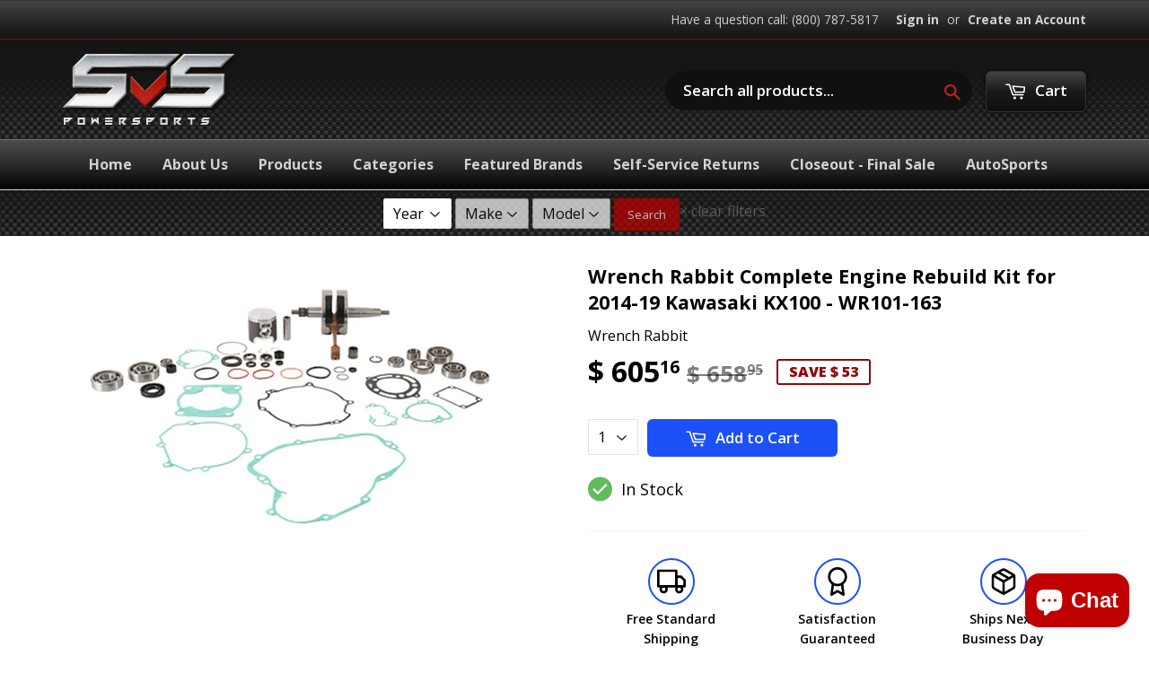

--- FILE ---
content_type: text/html; charset=utf-8
request_url: https://www.svspowersports.com/products/wrench-rabbit-engine-rebuild-kit-wr101-163
body_size: 37379
content:
<!doctype html>
<!--[if lt IE 7]><html class="no-js lt-ie9 lt-ie8 lt-ie7" lang="en"> <![endif]-->
<!--[if IE 7]><html class="no-js lt-ie9 lt-ie8" lang="en"> <![endif]-->
<!--[if IE 8]><html class="no-js lt-ie9" lang="en"> <![endif]-->
<!--[if IE 9 ]><html class="ie9 no-js"> <![endif]-->
<!--[if (gt IE 9)|!(IE)]><!--> <html class="no-touch no-js"> <!--<![endif]-->
<head>
  <meta name="google-site-verification" content="heNulED5G4a5fr2l1Z2nKeknhMhvIk3wpcBaem8rtWg" />
  <meta name="p:domain_verify" content="dc9da0a6393c00c360996c0a86d7d3dd"/>
  <!-- Basic page needs ================================================== -->
  <meta charset="utf-8">
  <meta http-equiv="X-UA-Compatible" content="IE=edge,chrome=1">
  <meta name="msvalidate.01" content="6C106252164B08C6BF312131A51BC0EF" />

  
  <link rel="shortcut icon" href="//www.svspowersports.com/cdn/shop/t/18/assets/favicon.png?v=58217383928427170001604372527" type="image/png" />
  

  <!-- Title and description ================================================== -->
  <title>
  Wrench Rabbit Complete Engine Rebuild Kit for 2014-19 Kawasaki KX100 - &ndash; SVS Powersports 
  </title>


  
    <meta name="description" content="Wrench Rabbit Engine Rebuild Kit Convenient one-stop shop in a box; nearly all components required for a complete and professional rebuild Vertex piston kit (standard compression piston, rings, pin and clips) Hot Rods heavy-duty crank (stock stroke - includes wrist pin bearing for two strokes) Hot Rods main bearing/sea">
  

  <!-- Product meta ================================================== -->
  

  <meta property="og:type" content="product">
  <meta property="og:title" content="Wrench Rabbit Complete Engine Rebuild Kit for 2014-19 Kawasaki KX100 - WR101-163">
  <meta property="og:url" content="https://www.svspowersports.com/products/wrench-rabbit-engine-rebuild-kit-wr101-163">
  
  <meta property="og:image" content="http://www.svspowersports.com/cdn/shop/products/2d7f611b-3285-412a-a7a2-7e05b10ba2fc_1024x1024.jpg?v=1647025006">
  <meta property="og:image:secure_url" content="https://www.svspowersports.com/cdn/shop/products/2d7f611b-3285-412a-a7a2-7e05b10ba2fc_1024x1024.jpg?v=1647025006">
  
  <meta property="og:price:amount" content="605.16">
  <meta property="og:price:currency" content="USD">


  
    <meta property="og:description" content="Wrench Rabbit Engine Rebuild Kit Convenient one-stop shop in a box; nearly all components required for a complete and professional rebuild Vertex piston kit (standard compression piston, rings, pin and clips) Hot Rods heavy-duty crank (stock stroke - includes wrist pin bearing for two strokes) Hot Rods main bearing/sea">
  

  <meta property="og:site_name" content="SVS Powersports ">


  


<meta name="twitter:card" content="summary">


  <meta name="twitter:card" content="product">
  <meta name="twitter:title" content="Wrench Rabbit Complete Engine Rebuild Kit for 2014-19 Kawasaki KX100 - WR101-163">
  <meta name="twitter:description" content="Wrench Rabbit Engine Rebuild Kit
Convenient one-stop shop in a box; nearly all components required for a complete and professional rebuild
Vertex piston kit (standard compression piston, rings, pin and clips)
Hot Rods heavy-duty crank (stock stroke - includes wrist pin bearing for two strokes)
Hot Rods main bearing/seal kit
Hot Rods transmission bearing kit (includes transmission bearings, output shaft collar and sprocket lock washer)
Hot Rods counter balancer bearing kit
Hot Rods water pump bearing and seal kit
Vertex complete gaskets kit, including seals and O-ring kit (covers top and bottom)





Product Details


    
        
            Product Line
            Wrench Rabbit Engine Rebuild Kit
        
        
            Part Number
            WR101-163
        
        
            Fitment Type
            Model-Specific Fitment
        
        
            Use Type
            
        
        
            Unit Sale Qty
            Kit
        
        
            Style
            
        
        
            Position
            
        
        
            Material
            
        
        
            Finish
            
        
        
            Piston/Cylinder Size
            
        
        
            Piston Size Added
            
        
        
            Cylinder Stroke Volume
            
        
        
            Final Engine Displacement
            
        
        
            California Emissions
            
            FALSE
            
        
        
            Product Disclaimer
            
        
        
            Fitment Note
            
        
        
            Fitment Note
            
        
        
            Fitment Note
            
        
        
            Fitment Note
            
        
        
            Fitment Note
            
        
    





Items Included






Fitments

2020 Kawasaki KX100
2019 Kawasaki KX100
2018 Kawasaki KX100
2017 Kawasaki KX100
2016 Kawasaki KX100
2015 Kawasaki KX100
2014 Kawasaki KX100



">
  <meta name="twitter:image" content="https://www.svspowersports.com/cdn/shop/products/2d7f611b-3285-412a-a7a2-7e05b10ba2fc_large.jpg?v=1647025006">
  <meta name="twitter:image:width" content="480">
  <meta name="twitter:image:height" content="480">



  <!-- Helpers ================================================== -->
  <link rel="canonical" href="https://www.svspowersports.com/products/wrench-rabbit-engine-rebuild-kit-wr101-163">
  <meta name="viewport" content="width=device-width,initial-scale=1">

  
  <!-- Ajaxify Cart Plugin ================================================== -->
  <link href="//www.svspowersports.com/cdn/shop/t/18/assets/ajaxify.scss.css?v=15885694295028458911605753445" rel="stylesheet" type="text/css" media="all" />
  

  <!-- CSS ================================================== -->
  <link href="//www.svspowersports.com/cdn/shop/t/18/assets/timber.scss.css?v=138518962160242532431760685806" rel="stylesheet" type="text/css" media="all" />
  
  
  
  <link href="//fonts.googleapis.com/css?family=Open+Sans:400,700" rel="stylesheet" type="text/css" media="all" />


  


  



  <!-- Header hook for plugins ================================================== -->
  <script>window.performance && window.performance.mark && window.performance.mark('shopify.content_for_header.start');</script><meta name="google-site-verification" content="U4uUC_e4ckgLOdrDFbLIAUB_zDEsTHsITTE4BgKJneg">
<meta name="facebook-domain-verification" content="pe5vgr088ztvwxetrx1hijhycffcjf">
<meta name="facebook-domain-verification" content="h1kr7jbjpwz7ltvgjuw1dwge2m1igg">
<meta id="shopify-digital-wallet" name="shopify-digital-wallet" content="/10698088/digital_wallets/dialog">
<meta name="shopify-checkout-api-token" content="9e979ed6a53f1be23a8aa290f56a0996">
<meta id="in-context-paypal-metadata" data-shop-id="10698088" data-venmo-supported="true" data-environment="production" data-locale="en_US" data-paypal-v4="true" data-currency="USD">
<link rel="alternate" type="application/json+oembed" href="https://www.svspowersports.com/products/wrench-rabbit-engine-rebuild-kit-wr101-163.oembed">
<script async="async" src="/checkouts/internal/preloads.js?locale=en-US"></script>
<link rel="preconnect" href="https://shop.app" crossorigin="anonymous">
<script async="async" src="https://shop.app/checkouts/internal/preloads.js?locale=en-US&shop_id=10698088" crossorigin="anonymous"></script>
<script id="apple-pay-shop-capabilities" type="application/json">{"shopId":10698088,"countryCode":"US","currencyCode":"USD","merchantCapabilities":["supports3DS"],"merchantId":"gid:\/\/shopify\/Shop\/10698088","merchantName":"SVS Powersports ","requiredBillingContactFields":["postalAddress","email","phone"],"requiredShippingContactFields":["postalAddress","email","phone"],"shippingType":"shipping","supportedNetworks":["visa","masterCard","amex","discover","elo","jcb"],"total":{"type":"pending","label":"SVS Powersports ","amount":"1.00"},"shopifyPaymentsEnabled":true,"supportsSubscriptions":true}</script>
<script id="shopify-features" type="application/json">{"accessToken":"9e979ed6a53f1be23a8aa290f56a0996","betas":["rich-media-storefront-analytics"],"domain":"www.svspowersports.com","predictiveSearch":true,"shopId":10698088,"locale":"en"}</script>
<script>var Shopify = Shopify || {};
Shopify.shop = "svs-powersports.myshopify.com";
Shopify.locale = "en";
Shopify.currency = {"active":"USD","rate":"1.0"};
Shopify.country = "US";
Shopify.theme = {"name":"November 2020 - Farrukh (Dev)","id":115082166440,"schema_name":null,"schema_version":null,"theme_store_id":679,"role":"main"};
Shopify.theme.handle = "null";
Shopify.theme.style = {"id":null,"handle":null};
Shopify.cdnHost = "www.svspowersports.com/cdn";
Shopify.routes = Shopify.routes || {};
Shopify.routes.root = "/";</script>
<script type="module">!function(o){(o.Shopify=o.Shopify||{}).modules=!0}(window);</script>
<script>!function(o){function n(){var o=[];function n(){o.push(Array.prototype.slice.apply(arguments))}return n.q=o,n}var t=o.Shopify=o.Shopify||{};t.loadFeatures=n(),t.autoloadFeatures=n()}(window);</script>
<script>
  window.ShopifyPay = window.ShopifyPay || {};
  window.ShopifyPay.apiHost = "shop.app\/pay";
  window.ShopifyPay.redirectState = null;
</script>
<script id="shop-js-analytics" type="application/json">{"pageType":"product"}</script>
<script defer="defer" async type="module" src="//www.svspowersports.com/cdn/shopifycloud/shop-js/modules/v2/client.init-shop-cart-sync_C5BV16lS.en.esm.js"></script>
<script defer="defer" async type="module" src="//www.svspowersports.com/cdn/shopifycloud/shop-js/modules/v2/chunk.common_CygWptCX.esm.js"></script>
<script type="module">
  await import("//www.svspowersports.com/cdn/shopifycloud/shop-js/modules/v2/client.init-shop-cart-sync_C5BV16lS.en.esm.js");
await import("//www.svspowersports.com/cdn/shopifycloud/shop-js/modules/v2/chunk.common_CygWptCX.esm.js");

  window.Shopify.SignInWithShop?.initShopCartSync?.({"fedCMEnabled":true,"windoidEnabled":true});

</script>
<script>
  window.Shopify = window.Shopify || {};
  if (!window.Shopify.featureAssets) window.Shopify.featureAssets = {};
  window.Shopify.featureAssets['shop-js'] = {"shop-cart-sync":["modules/v2/client.shop-cart-sync_ZFArdW7E.en.esm.js","modules/v2/chunk.common_CygWptCX.esm.js"],"init-fed-cm":["modules/v2/client.init-fed-cm_CmiC4vf6.en.esm.js","modules/v2/chunk.common_CygWptCX.esm.js"],"shop-button":["modules/v2/client.shop-button_tlx5R9nI.en.esm.js","modules/v2/chunk.common_CygWptCX.esm.js"],"shop-cash-offers":["modules/v2/client.shop-cash-offers_DOA2yAJr.en.esm.js","modules/v2/chunk.common_CygWptCX.esm.js","modules/v2/chunk.modal_D71HUcav.esm.js"],"init-windoid":["modules/v2/client.init-windoid_sURxWdc1.en.esm.js","modules/v2/chunk.common_CygWptCX.esm.js"],"shop-toast-manager":["modules/v2/client.shop-toast-manager_ClPi3nE9.en.esm.js","modules/v2/chunk.common_CygWptCX.esm.js"],"init-shop-email-lookup-coordinator":["modules/v2/client.init-shop-email-lookup-coordinator_B8hsDcYM.en.esm.js","modules/v2/chunk.common_CygWptCX.esm.js"],"init-shop-cart-sync":["modules/v2/client.init-shop-cart-sync_C5BV16lS.en.esm.js","modules/v2/chunk.common_CygWptCX.esm.js"],"avatar":["modules/v2/client.avatar_BTnouDA3.en.esm.js"],"pay-button":["modules/v2/client.pay-button_FdsNuTd3.en.esm.js","modules/v2/chunk.common_CygWptCX.esm.js"],"init-customer-accounts":["modules/v2/client.init-customer-accounts_DxDtT_ad.en.esm.js","modules/v2/client.shop-login-button_C5VAVYt1.en.esm.js","modules/v2/chunk.common_CygWptCX.esm.js","modules/v2/chunk.modal_D71HUcav.esm.js"],"init-shop-for-new-customer-accounts":["modules/v2/client.init-shop-for-new-customer-accounts_ChsxoAhi.en.esm.js","modules/v2/client.shop-login-button_C5VAVYt1.en.esm.js","modules/v2/chunk.common_CygWptCX.esm.js","modules/v2/chunk.modal_D71HUcav.esm.js"],"shop-login-button":["modules/v2/client.shop-login-button_C5VAVYt1.en.esm.js","modules/v2/chunk.common_CygWptCX.esm.js","modules/v2/chunk.modal_D71HUcav.esm.js"],"init-customer-accounts-sign-up":["modules/v2/client.init-customer-accounts-sign-up_CPSyQ0Tj.en.esm.js","modules/v2/client.shop-login-button_C5VAVYt1.en.esm.js","modules/v2/chunk.common_CygWptCX.esm.js","modules/v2/chunk.modal_D71HUcav.esm.js"],"shop-follow-button":["modules/v2/client.shop-follow-button_Cva4Ekp9.en.esm.js","modules/v2/chunk.common_CygWptCX.esm.js","modules/v2/chunk.modal_D71HUcav.esm.js"],"checkout-modal":["modules/v2/client.checkout-modal_BPM8l0SH.en.esm.js","modules/v2/chunk.common_CygWptCX.esm.js","modules/v2/chunk.modal_D71HUcav.esm.js"],"lead-capture":["modules/v2/client.lead-capture_Bi8yE_yS.en.esm.js","modules/v2/chunk.common_CygWptCX.esm.js","modules/v2/chunk.modal_D71HUcav.esm.js"],"shop-login":["modules/v2/client.shop-login_D6lNrXab.en.esm.js","modules/v2/chunk.common_CygWptCX.esm.js","modules/v2/chunk.modal_D71HUcav.esm.js"],"payment-terms":["modules/v2/client.payment-terms_CZxnsJam.en.esm.js","modules/v2/chunk.common_CygWptCX.esm.js","modules/v2/chunk.modal_D71HUcav.esm.js"]};
</script>
<script>(function() {
  var isLoaded = false;
  function asyncLoad() {
    if (isLoaded) return;
    isLoaded = true;
    var urls = ["https:\/\/cdncozyantitheft.addons.business\/js\/script_tags\/svs-powersports\/EByiBybXZPBztWG6MXIzjXuZp0ZkkzLJ.js?shop=svs-powersports.myshopify.com","https:\/\/cdncozyrecoversales.addons.business\/scripttag\/js\/cloud\/svs-powersports.myshopify.com\/1\/eZCKOXRMjSyvCfjWSccTB1wYzakcc5fR.js?shop=svs-powersports.myshopify.com","https:\/\/s3-us-west-2.amazonaws.com\/da-restock\/da-restock.js?shop=svs-powersports.myshopify.com"];
    for (var i = 0; i < urls.length; i++) {
      var s = document.createElement('script');
      s.type = 'text/javascript';
      s.async = true;
      s.src = urls[i];
      var x = document.getElementsByTagName('script')[0];
      x.parentNode.insertBefore(s, x);
    }
  };
  if(window.attachEvent) {
    window.attachEvent('onload', asyncLoad);
  } else {
    window.addEventListener('load', asyncLoad, false);
  }
})();</script>
<script id="__st">var __st={"a":10698088,"offset":-18000,"reqid":"1c12af72-0ca1-429a-a2de-f453798f18a3-1768620006","pageurl":"www.svspowersports.com\/products\/wrench-rabbit-engine-rebuild-kit-wr101-163","u":"ebe84cf34fe2","p":"product","rtyp":"product","rid":4162598371465};</script>
<script>window.ShopifyPaypalV4VisibilityTracking = true;</script>
<script id="captcha-bootstrap">!function(){'use strict';const t='contact',e='account',n='new_comment',o=[[t,t],['blogs',n],['comments',n],[t,'customer']],c=[[e,'customer_login'],[e,'guest_login'],[e,'recover_customer_password'],[e,'create_customer']],r=t=>t.map((([t,e])=>`form[action*='/${t}']:not([data-nocaptcha='true']) input[name='form_type'][value='${e}']`)).join(','),a=t=>()=>t?[...document.querySelectorAll(t)].map((t=>t.form)):[];function s(){const t=[...o],e=r(t);return a(e)}const i='password',u='form_key',d=['recaptcha-v3-token','g-recaptcha-response','h-captcha-response',i],f=()=>{try{return window.sessionStorage}catch{return}},m='__shopify_v',_=t=>t.elements[u];function p(t,e,n=!1){try{const o=window.sessionStorage,c=JSON.parse(o.getItem(e)),{data:r}=function(t){const{data:e,action:n}=t;return t[m]||n?{data:e,action:n}:{data:t,action:n}}(c);for(const[e,n]of Object.entries(r))t.elements[e]&&(t.elements[e].value=n);n&&o.removeItem(e)}catch(o){console.error('form repopulation failed',{error:o})}}const l='form_type',E='cptcha';function T(t){t.dataset[E]=!0}const w=window,h=w.document,L='Shopify',v='ce_forms',y='captcha';let A=!1;((t,e)=>{const n=(g='f06e6c50-85a8-45c8-87d0-21a2b65856fe',I='https://cdn.shopify.com/shopifycloud/storefront-forms-hcaptcha/ce_storefront_forms_captcha_hcaptcha.v1.5.2.iife.js',D={infoText:'Protected by hCaptcha',privacyText:'Privacy',termsText:'Terms'},(t,e,n)=>{const o=w[L][v],c=o.bindForm;if(c)return c(t,g,e,D).then(n);var r;o.q.push([[t,g,e,D],n]),r=I,A||(h.body.append(Object.assign(h.createElement('script'),{id:'captcha-provider',async:!0,src:r})),A=!0)});var g,I,D;w[L]=w[L]||{},w[L][v]=w[L][v]||{},w[L][v].q=[],w[L][y]=w[L][y]||{},w[L][y].protect=function(t,e){n(t,void 0,e),T(t)},Object.freeze(w[L][y]),function(t,e,n,w,h,L){const[v,y,A,g]=function(t,e,n){const i=e?o:[],u=t?c:[],d=[...i,...u],f=r(d),m=r(i),_=r(d.filter((([t,e])=>n.includes(e))));return[a(f),a(m),a(_),s()]}(w,h,L),I=t=>{const e=t.target;return e instanceof HTMLFormElement?e:e&&e.form},D=t=>v().includes(t);t.addEventListener('submit',(t=>{const e=I(t);if(!e)return;const n=D(e)&&!e.dataset.hcaptchaBound&&!e.dataset.recaptchaBound,o=_(e),c=g().includes(e)&&(!o||!o.value);(n||c)&&t.preventDefault(),c&&!n&&(function(t){try{if(!f())return;!function(t){const e=f();if(!e)return;const n=_(t);if(!n)return;const o=n.value;o&&e.removeItem(o)}(t);const e=Array.from(Array(32),(()=>Math.random().toString(36)[2])).join('');!function(t,e){_(t)||t.append(Object.assign(document.createElement('input'),{type:'hidden',name:u})),t.elements[u].value=e}(t,e),function(t,e){const n=f();if(!n)return;const o=[...t.querySelectorAll(`input[type='${i}']`)].map((({name:t})=>t)),c=[...d,...o],r={};for(const[a,s]of new FormData(t).entries())c.includes(a)||(r[a]=s);n.setItem(e,JSON.stringify({[m]:1,action:t.action,data:r}))}(t,e)}catch(e){console.error('failed to persist form',e)}}(e),e.submit())}));const S=(t,e)=>{t&&!t.dataset[E]&&(n(t,e.some((e=>e===t))),T(t))};for(const o of['focusin','change'])t.addEventListener(o,(t=>{const e=I(t);D(e)&&S(e,y())}));const B=e.get('form_key'),M=e.get(l),P=B&&M;t.addEventListener('DOMContentLoaded',(()=>{const t=y();if(P)for(const e of t)e.elements[l].value===M&&p(e,B);[...new Set([...A(),...v().filter((t=>'true'===t.dataset.shopifyCaptcha))])].forEach((e=>S(e,t)))}))}(h,new URLSearchParams(w.location.search),n,t,e,['guest_login'])})(!0,!0)}();</script>
<script integrity="sha256-4kQ18oKyAcykRKYeNunJcIwy7WH5gtpwJnB7kiuLZ1E=" data-source-attribution="shopify.loadfeatures" defer="defer" src="//www.svspowersports.com/cdn/shopifycloud/storefront/assets/storefront/load_feature-a0a9edcb.js" crossorigin="anonymous"></script>
<script crossorigin="anonymous" defer="defer" src="//www.svspowersports.com/cdn/shopifycloud/storefront/assets/shopify_pay/storefront-65b4c6d7.js?v=20250812"></script>
<script data-source-attribution="shopify.dynamic_checkout.dynamic.init">var Shopify=Shopify||{};Shopify.PaymentButton=Shopify.PaymentButton||{isStorefrontPortableWallets:!0,init:function(){window.Shopify.PaymentButton.init=function(){};var t=document.createElement("script");t.src="https://www.svspowersports.com/cdn/shopifycloud/portable-wallets/latest/portable-wallets.en.js",t.type="module",document.head.appendChild(t)}};
</script>
<script data-source-attribution="shopify.dynamic_checkout.buyer_consent">
  function portableWalletsHideBuyerConsent(e){var t=document.getElementById("shopify-buyer-consent"),n=document.getElementById("shopify-subscription-policy-button");t&&n&&(t.classList.add("hidden"),t.setAttribute("aria-hidden","true"),n.removeEventListener("click",e))}function portableWalletsShowBuyerConsent(e){var t=document.getElementById("shopify-buyer-consent"),n=document.getElementById("shopify-subscription-policy-button");t&&n&&(t.classList.remove("hidden"),t.removeAttribute("aria-hidden"),n.addEventListener("click",e))}window.Shopify?.PaymentButton&&(window.Shopify.PaymentButton.hideBuyerConsent=portableWalletsHideBuyerConsent,window.Shopify.PaymentButton.showBuyerConsent=portableWalletsShowBuyerConsent);
</script>
<script data-source-attribution="shopify.dynamic_checkout.cart.bootstrap">document.addEventListener("DOMContentLoaded",(function(){function t(){return document.querySelector("shopify-accelerated-checkout-cart, shopify-accelerated-checkout")}if(t())Shopify.PaymentButton.init();else{new MutationObserver((function(e,n){t()&&(Shopify.PaymentButton.init(),n.disconnect())})).observe(document.body,{childList:!0,subtree:!0})}}));
</script>
<script id='scb4127' type='text/javascript' async='' src='https://www.svspowersports.com/cdn/shopifycloud/privacy-banner/storefront-banner.js'></script><link id="shopify-accelerated-checkout-styles" rel="stylesheet" media="screen" href="https://www.svspowersports.com/cdn/shopifycloud/portable-wallets/latest/accelerated-checkout-backwards-compat.css" crossorigin="anonymous">
<style id="shopify-accelerated-checkout-cart">
        #shopify-buyer-consent {
  margin-top: 1em;
  display: inline-block;
  width: 100%;
}

#shopify-buyer-consent.hidden {
  display: none;
}

#shopify-subscription-policy-button {
  background: none;
  border: none;
  padding: 0;
  text-decoration: underline;
  font-size: inherit;
  cursor: pointer;
}

#shopify-subscription-policy-button::before {
  box-shadow: none;
}

      </style>

<script>window.performance && window.performance.mark && window.performance.mark('shopify.content_for_header.end');</script><script id="shop-promise-product" type="application/json">
  {
    "productId": "4162598371465",
    "variantId": "30271133089929"
  }
</script>
<script id="shop-promise-features" type="application/json">
  {
    "supportedPromiseBrands": ["shop_promise"],
    "f_b9ba94d16a7d18ccd91d68be01e37df6": false,
    "f_d6a5ed9e446fe634f81a0afc12242e13": true,
    "f_85e460659f2e1fdd04f763b1587427a4": false
  }
</script>
<script fetchpriority="high" defer="defer" src="https://www.svspowersports.com/cdn/shopifycloud/shop-promise-pdp/prod/shop_promise_pdp.js?v=1" data-source-attribution="shopify.shop-promise-pdp" crossorigin="anonymous"></script>


  

<!--[if lt IE 9]>
<script src="//cdnjs.cloudflare.com/ajax/libs/html5shiv/3.7.2/html5shiv.min.js" type="text/javascript"></script>
<script src="//www.svspowersports.com/cdn/shop/t/18/assets/respond.min.js?v=52248677837542619231604372538" type="text/javascript"></script>
<link href="//www.svspowersports.com/cdn/shop/t/18/assets/respond-proxy.html" id="respond-proxy" rel="respond-proxy" />
<link href="//www.svspowersports.com/search?q=90528053a881d52b4ea67b5873c9bc9b" id="respond-redirect" rel="respond-redirect" />
<script src="//www.svspowersports.com/search?q=90528053a881d52b4ea67b5873c9bc9b" type="text/javascript"></script>
<![endif]-->
<!--[if (lte IE 9) ]><script src="//www.svspowersports.com/cdn/shop/t/18/assets/match-media.min.js?v=159635276924582161481604372533" type="text/javascript"></script><![endif]-->


  
  

  <script src="//ajax.googleapis.com/ajax/libs/jquery/1.11.0/jquery.min.js" type="text/javascript"></script>
  <script src="//www.svspowersports.com/cdn/shop/t/18/assets/modernizr.min.js?v=26620055551102246001604372533" type="text/javascript"></script>
  
  <!-- Brand Carousel ================================================== -->
  <link href="//www.svspowersports.com/cdn/shop/t/18/assets/owl.carousel.css?v=81449784631405239621604372535" rel="stylesheet" type="text/css" media="all" />
  <link href="//www.svspowersports.com/cdn/shop/t/18/assets/owl.theme.css?v=16566280108119963971604372536" rel="stylesheet" type="text/css" media="all" />



  

<script type="text/javascript">
  //BOOSTER APPS COMMON JS CODE
  window.BoosterApps = window.BoosterApps || {};
  window.BoosterApps.common = window.BoosterApps.common || {};
  window.BoosterApps.common.shop = {
    permanent_domain: 'svs-powersports.myshopify.com',
    currency: "USD",
    money_format: "$ {{amount}}",
    id: 10698088
  };
  
  window.BoosterApps.common.template = 'product';
  window.BoosterApps.common.cart = {"note":null,"attributes":{},"original_total_price":0,"total_price":0,"total_discount":0,"total_weight":0.0,"item_count":0,"items":[],"requires_shipping":false,"currency":"USD","items_subtotal_price":0,"cart_level_discount_applications":[],"checkout_charge_amount":0};
  window.BoosterApps.common.vapid_public_key = "BO5RJ2FA8w6MW2Qt1_MKSFtoVpVjUMLYkHb2arb7zZxEaYGTMuLvmZGabSHj8q0EwlzLWBAcAU_0z-z9Xps8kF8=";

  window.BoosterApps.cs_app_url = "/apps/ba_fb_app";

  window.BoosterApps.global_config = {"asset_urls":{"loy":{"init_js":"https:\/\/cdn.shopify.com\/s\/files\/1\/0194\/1736\/6592\/t\/1\/assets\/ba_loy_init.js?v=1632863839","widget_js":"https:\/\/cdn.shopify.com\/s\/files\/1\/0194\/1736\/6592\/t\/1\/assets\/ba_loy_widget.js?v=1633625915","widget_css":"https:\/\/cdn.shopify.com\/s\/files\/1\/0194\/1736\/6592\/t\/1\/assets\/ba_loy_widget.css?v=1630424861"},"rev":{"init_js":null,"widget_js":null,"modal_js":null,"widget_css":null,"modal_css":null},"pu":{"init_js":"https:\/\/cdn.shopify.com\/s\/files\/1\/0194\/1736\/6592\/t\/1\/assets\/ba_pu_init.js?v=1620495683"},"bis":{"init_js":"https:\/\/cdn.shopify.com\/s\/files\/1\/0194\/1736\/6592\/t\/1\/assets\/ba_bis_init.js?v=1633795418","modal_js":"https:\/\/cdn.shopify.com\/s\/files\/1\/0194\/1736\/6592\/t\/1\/assets\/ba_bis_modal.js?v=1633795421","modal_css":"https:\/\/cdn.shopify.com\/s\/files\/1\/0194\/1736\/6592\/t\/1\/assets\/ba_bis_modal.css?v=1620346071"},"widgets":{},"global":{"helper_js":"https:\/\/cdn.shopify.com\/s\/files\/1\/0194\/1736\/6592\/t\/1\/assets\/ba_tracking.js?v=1629925706"}},"proxy_paths":{"bis":"\/apps\/ba_fb_app","app_metrics":"\/apps\/ba_fb_app\/app_metrics","push_subscription":"\/apps\/ba_fb_app\/push"},"aat":["speed","bis"],"uat":false,"pv":false,"bam":false};




    window.BoosterApps.bis_config = {"restock_title":"Your item is back in stock 🎉","restock_body":"Click here to complete your purchase","email_subject":"[product_title] is now available from [shop_name]","email_header_bg_color":"#4e9de0","email_header_text_color":"#ffffff","email_header_text":"[product_title]","email_header_buy":"Buy Now","email_header_subheader_text":"is now available from [shop_name]","email_body_headline_color":"#4e9de0","email_body_background_color":"#ffffff","email_body_text_color":"#333333","email_body_link_color":"#4e9de0","email_body_headline_text":"[product_title]","email_body_content_text":"The product availability you subscribed to is now available! Click the button below to place your order","email_buy_button_bg_color":"#4e9de0","email_buy_button_text_color":"#ffffff","email_buy_button_caption_text":"Buy Now","email_footer_text_color":"#bbbbbb","email_footer_link_color":"#4e9de0","email_footer_content_text":"","widget_button_enabled":"1","widget_button_caption_text":"NOTIFY WHEN AVAILABLE","widget_button_text_size":"16","widget_button_position":"right_edge","widget_button_corner_offset":"100","widget_button_bg_color":"#d32f2f","widget_button_text_color":"#ffffff","widget_button_border_color":"","widget_button_border_radius":4,"widget_button_border_size":"","pre_order_enabled":false,"only_show_tracked_inventory":true,"modal_header_text":"NOTIFY ME WHEN AVAILABLE","modal_body_text":"Subscribe to this product to receive a notification once it becomes available","modal_email_address_label":"Email Address","modal_button_label":"Notify me when available","modal_footer_text":"You will receive a one time notification when the product becomes available. We won't share your info with anyone.","modal_close_button_tooltip":"","modal_quantity_req":false,"modal_quantity_req_label":"Quantity Required","modal_hide_dup_variants":"1","modal_reg_complete_text":"Notification saved","modal_invalid_email_text":"The email address you entered is invalid","modal_already_reg_text":"Already registered for this product","modal_quantity_invalid_text":"","modal_bg_color":"#ffffff","modal_text_color":"#333333","modal_close_button_color":"","modal_overlay_tint_color":"","modal_button_text_color":"#ffffff","modal_button_bg_color":"#1e88e5","modal_success_msg_text_color":"#3c763d","modal_success_msg_bg_color":"#dff0d8","modal_error_msg_text_color":"#a94442","modal_error_msg_bg_color":"#f2dede","modal_channel_text_color":"#ffffff","modal_channel_bg_color":"#4ed14e","modal_accepts_marketing":"Subscribe me to news and offers (optional)","modal_receive_push_notification":"Receive Push Notification","instant_notifications_enabled":false,"instant_notification_emails":"","max_instant_notifications":5,"email_summary_enabled":false,"email_summary_emails":"","email_summary_last_sent_at":"","customer_checkbox_enabled":false,"customer_checkbox_default":false,"customer_checkbox_label":"Add me to the store mailing list","email_body_img_size":100,"booster_option_selector":"","uses_radio":false,"notification_min_quantity":1,"notifications_enabled":true,"notification_order":"first","custom_css":"","email_enabled":false};
    window.BoosterApps.bis_config.domain_name = "boosterapps.com/apps/back-in-stock";

  for (i = 0; i < window.localStorage.length; i++) {
    var key = window.localStorage.key(i);
    if (key.slice(0,10) === "ba_msg_sub") {
      window.BoosterApps.can_update_cart = true;
    }
  }

  
    if (window.BoosterApps.common.template == 'product'){
      window.BoosterApps.common.product = {
        id: 4162598371465, price: 60516, handle: 'wrench-rabbit-engine-rebuild-kit-wr101-163', tags: '2014 Kawasaki KX1002015 Kawasaki KX1002016 Kawasaki KX1002017 Kawasaki KX1002018 Kawasaki KX1002019 Kawasaki KX1002020 Kawasaki KX100feed-gpc-2820feed-mpn-WR101-163HT_1MPN_WR101-163over-500Wrench Rabbit Engine Rebuild Kitwrench-rabbit',
        available: true, title: "Wrench Rabbit Complete Engine Rebuild Kit for 2014-19 Kawasaki KX100 - WR101-163", variants: [{"id":30271133089929,"title":"Default Title","option1":"Default Title","option2":null,"option3":null,"sku":"Wrench Rabbit-WR101-163","requires_shipping":true,"taxable":true,"featured_image":null,"available":true,"name":"Wrench Rabbit Complete Engine Rebuild Kit for 2014-19 Kawasaki KX100 - WR101-163","public_title":null,"options":["Default Title"],"price":60516,"weight":3865,"compare_at_price":65895,"inventory_quantity":1,"inventory_management":"shopify","inventory_policy":"deny","barcode":"714205078572","requires_selling_plan":false,"selling_plan_allocations":[]}]
      };
      window.BoosterApps.common.product.review_data = null;
    }
  

</script>

<script type="text/javascript">
  !function(e){var t={};function r(n){if(t[n])return t[n].exports;var o=t[n]={i:n,l:!1,exports:{}};return e[n].call(o.exports,o,o.exports,r),o.l=!0,o.exports}r.m=e,r.c=t,r.d=function(e,t,n){r.o(e,t)||Object.defineProperty(e,t,{enumerable:!0,get:n})},r.r=function(e){"undefined"!==typeof Symbol&&Symbol.toStringTag&&Object.defineProperty(e,Symbol.toStringTag,{value:"Module"}),Object.defineProperty(e,"__esModule",{value:!0})},r.t=function(e,t){if(1&t&&(e=r(e)),8&t)return e;if(4&t&&"object"===typeof e&&e&&e.__esModule)return e;var n=Object.create(null);if(r.r(n),Object.defineProperty(n,"default",{enumerable:!0,value:e}),2&t&&"string"!=typeof e)for(var o in e)r.d(n,o,function(t){return e[t]}.bind(null,o));return n},r.n=function(e){var t=e&&e.__esModule?function(){return e.default}:function(){return e};return r.d(t,"a",t),t},r.o=function(e,t){return Object.prototype.hasOwnProperty.call(e,t)},r.p="https://boosterapps.com/apps/back-in-stock/packs/",r(r.s=19)}({19:function(e,t){}});
//# sourceMappingURL=application-ad7371c519d11e7fca41.js.map

  //Global snippet for Booster Apps
  //this is updated automatically - do not edit manually.

  function loadScript(src, done) {
    var js = document.createElement('script');
    js.src = src;
    js.defer = true;
    js.onload = function(){done();};
    js.onerror = function(){
      done(new Error('Failed to load script ' + src));
    };
    document.head.appendChild(js);
  }

  function browserSupportsAllFeatures() {
    return window.Promise && window.fetch && window.Symbol;
  }

  if (browserSupportsAllFeatures()) {
    main();
  } else {
    loadScript('https://polyfill-fastly.net/v3/polyfill.min.js?features=Promise,fetch', main);
  }

  function main(err) {
    //isolate the scope
    (function (global, factory) {
  typeof exports === 'object' && typeof module !== 'undefined' ? module.exports = factory() :
  typeof define === 'function' && define.amd ? define(factory) :
  (global.baMet = factory());
}(this, (function () { 'use strict';

  function isUndefined(value) {
    return value === undefined;
  }

  function isNull(value) {
    return value === null;
  }

  function isObject(value) {
    return value === Object(value);
  }

  function isArray(value) {
    return Array.isArray(value);
  }

  function isDate(value) {
    return value instanceof Date;
  }

  function isBlob(value) {
    return (
      value &&
      typeof value.size === 'number' &&
      typeof value.type === 'string' &&
      typeof value.slice === 'function'
    );
  }

  function isFile(value) {
    return (
      isBlob(value) &&
      (typeof value.lastModifiedDate === 'object' ||
        typeof value.lastModified === 'number') &&
      typeof value.name === 'string'
    );
  }

  function isFormData(value) {
    return value instanceof FormData;
  }

  var baCookies = {
    set: function (name, value, ttl, domain) {
      var expires = "";
      var cookieDomain = "";
      if (ttl) {
        var date = new Date();
        date.setTime(date.getTime() + (ttl * 60 * 1000));
        expires = "; expires=" + date.toGMTString();
      }
      if (domain) {
        cookieDomain = "; domain=" + domain;
      }
      document.cookie = name + "=" + escape(value) + expires + cookieDomain + "; path=/";
    },
    get: function (name) {
      var i, c;
      var nameEQ = name + "=";
      var ca = document.cookie.split(';');
      for (i = 0; i < ca.length; i++) {
        c = ca[i];
        while (c.charAt(0) === ' ') {
          c = c.substring(1, c.length);
        }
        if (c.indexOf(nameEQ) === 0) {
          return unescape(c.substring(nameEQ.length, c.length));
        }
      }
      return null;
    }
  };

  /////////////////////////////////////

  var config = {
    urlPrefix: "",
    visitsUrl: window.BoosterApps.global_config.proxy_paths.app_metrics,
    baEvsUrl:  window.BoosterApps.global_config.proxy_paths.app_metrics,
    page: null,
    useBeacon: false, //TODO re-enable for when we use SQS or lambda
    startOnReady: true,
    applyVisits: true,
    cookies: true,
    cookieDomain: null,
    headers: {},
    visitParams: {},
    withCredentials: false,
    uat: window.BoosterApps.global_config.uat,
    pv: window.BoosterApps.global_config.pv
  };

  var baMet = window.baMet || {};

  baMet.configure = function (options) {
    for (var key in options) {
      if (options.hasOwnProperty(key)) {
        config[key] = options[key];
      }
    }
  };

  // legacy
  baMet.configure(baMet);

  var visitId, visitorId, register;
  var visitTtl = 30; // 30 minutes after last visit
  var visitorTtl = 2 * 365 * 24 * 60; // 2 years
  var isReady = false;
  var queue = [];
  var canStringify = typeof(JSON) !== "undefined" && typeof(JSON.stringify) !== "undefined";
  var baEvQueue = [];
  var atcAppliedTime;
  var ttlAtcApplied = 3; // seconds

  function visitsUrl() {
    return config.urlPrefix + config.visitsUrl;
  }

  function baEvsUrl() {
    return config.urlPrefix + config.baEvsUrl;
  }

  function isEmpty(obj) {
    return Object.keys(obj).length === 0;
  }

  function canApplyNow() {
    return (config.useBeacon || config.applyNow) && isEmpty(config.headers) && canStringify && typeof(window.navigator.sendBeacon) !== "undefined" && !config.withCredentials;
  }

  baMet.setCookie = function(name, value, ttl) {
    baCookies.set(name, value, ttl, config.cookieDomain || config.domain);
  }

  baMet.getCookie = function(name) {
    return baCookies.get(name);
  }

  baMet.destroyCookie = function(name){
    baCookies.set(name, "", -1);
  }

  baMet.log = function(message) {
    if (baMet.getCookie("baMet_debug")) {
      window.console.log(message);
    }
  }

  function setReady() {
    var callback;
    while ((callback = queue.shift())) {
      callback();
    }
    isReady = true;
  }

  function ready(callback) {
    if (isReady) {
      callback();
    } else {
      queue.push(callback);
    }
  }

  function matchesSelector(element, selector) {
    var matches = element.matches ||
      element.matchesSelector ||
      element.mozMatchesSelector ||
      element.msMatchesSelector ||
      element.oMatchesSelector ||
      element.webkitMatchesSelector;

    if (matches) {
      return matches.apply(element, [selector]);
    } else {
      baMet.log("Unable to match");
      return false;
    }
  }

  baMet.onBaEv = function(baEvName, selector, callback) {
    document.addEventListener(baEvName, function (e) {
      if (matchesSelector(e.target, selector)) {
        callback(e);
      }
    });
  }

  function getParsedCart(cartToken, data){
    var items = [];
    for (i = 0; i < data.items.length; i++) {
      var item = data.items[i];
      items.push({
        id: item.id, properties: item.properties,
        quantity: item.quantity, variant_id: item.variant_id,
        product_id: item.product_id, final_price: item.final_price,
        image: item.image, handle: item.handle, title: item.title
      });
    }
    var parsedData = {
      token: cartToken,
      total_price: data.total_price,
      items: items,
      currency: data.currency
    };
    return parsedData;
  }

  function handleCartAjaxEvent(request){
    if (request._url.indexOf('/cart/add') >= 0){
      baMet.getCartData(function(data){
        baMet.log(data);
        baMet.setCartAttributes(true, data);
      });
    } else {
      baMet.setCartAttributes(true, request.response);
    }
  }

  function handleCartFetchEvent(){
    baMet.getCartData(function(data){
      baMet.setCartAttributes(true, data);
    });
  }

  //https://stackoverflow.com/questions/5202296/add-a-hook-to-all-ajax-requests-on-a-page
  function catchCartAjax() {
    baMet.log('awaiting ajax cart update')
    try{
      var origOpen = XMLHttpRequest.prototype.open;
      XMLHttpRequest.prototype.open = function() {
        this.addEventListener('load', function() {
          if(this._url && this._url.search(/cart.*js/) >= 0 && this._method != "GET"){
            baMet.log('its a cart endpoint thats not a get request');
            //change.js, clear.js, updates.js returns full cart items
            //add.js returns the single cart item
            handleCartAjaxEvent(this);
          }
        });
        origOpen.apply(this, arguments);
      };
    } catch (e) {
      // do nothing
      baMet.log(e);
      baMet.log('error catching ajax cart')
    }
  }

  function catchCartFetch(){
    //catch fetch api calls
    baMet.log('awaiting cart fetch update')
    var oldFetch = fetch;
    fetch = function(url, options) {
      var handleAjax = false;
      if ((url && url.search(/cart.*js/) >= 0 && url.search("ba_request") < 0) && (options.method == "POST" || options.method == "PUT")){
        console.log("caught a fetch cart event", url, options)
        var handleAjax = true;
      }

      var promise = oldFetch(url, options);
    	promise.then(
        function(value) {
          if (handleAjax){
            handleCartFetchEvent();
          }
        }
      );
      return promise;
    }
  }

  function setParsedCart(cartToken){
    window.BoosterApps.common.cart = getParsedCart(cartToken, window.BoosterApps.common.cart);
  }

  // http://beeker.io/jquery-document-ready-equivalent-vanilla-javascript
  function documentReady(callback) {
    document.readyState === "interactive" || document.readyState === "complete" ? callback() : document.addEventListener("DOMContentLoaded", callback);
  }

  // https://stackoverflow.com/a/2117523/1177228
  function generateId() {
    return 'xxxxxxxxxxxx4xxxyxxxxxxxxxxxxxxx'.replace(/[xy]/g, function(c) {
      var r = Math.random()*16|0, v = c == 'x' ? r : (r&0x3|0x8);
      return v.toString(16)
    }) + Math.floor(Date.now()).toString();
  }

  function generateUUID() {
    return 'xxxxxxxx-xxxx-4xxx-yxxx-xxxxxxxxxxxx'.replace(/[xy]/g, function(c) {
      var r = Math.random() * 16 | 0, v = c == 'x' ? r : (r & 0x3 | 0x8);
      return v.toString(16);
    });
  }

  function saveBaEvQueue() {
    if (config.cookies && canStringify) {
      baMet.setCookie("baMet_baEvs", JSON.stringify(baEvQueue), 1);
    }
  }


  // from rails-ujs
  function csrfToken() {
    var meta = document.querySelector("meta[name=csrf-token]");
    return meta && meta.content;
  }

  function csrfParam() {
    var meta = document.querySelector("meta[name=csrf-param]");
    return meta && meta.content;
  }

  baMet.sendRequest = function(url, data, success) {
    fetch(url, {
      method: "POST",
      headers: {
        'Accept': 'application/json',
        'Content-Type': 'application/json'
      },
      body: JSON.stringify(data)
    })
    .then(function(res){
      console.log(res)
      success(res);
    })
    .catch(function(res){ console.log(res) })
  }

  baMet.getCartData = function(success) {
    fetch("/cart.js?ba_request=1", {
      method: "GET",
      headers: {
        'Accept': 'application/json',
        'Content-Type': 'application/json'
      }
    })
    .then(function(response){
      if (response.status !== 200) {
        console.log('Looks like there was a problem. Status Code: ' + response.status);
        return;
      }

      response.json().then(function(data) {
        success(data);
      });
    })
    .catch(function(err){ console.log(err) })
  }

  function baEvData(baEv) {
    var data = baEv;
  	data.common = window.BoosterApps.common;
    return data;
  }

  function applyBaEv(baEv) {
    ready( function () {
      baMet.sendRequest(baEvsUrl(), baEvData(baEv), function() {
        // remove from queue
        for (var i = 0; i < baEvQueue.length; i++) {
          if (baEvQueue[i].id == baEv.id) {
            baEvQueue.splice(i, 1);
            break;
          }
        }
        saveBaEvQueue();
      });
    });
  }

  function applyBaEvNow(baEv) {
    ready( function () {
      var data = baEvData(baEv);
      var param = csrfParam();
      var token = csrfToken();
      if (param && token) { data[param] = token; }
      // stringify so we keep the type
      //TODO - delete uneeded from data
      window.navigator.sendBeacon(baEvsUrl(), JSON.stringify(data));
    });
  }

  function sendData(data){
    if (canApplyNow()) {
      applyBaEvNow(data);
    } else {
      baEvQueue.push(data);
      saveBaEvQueue();
      setTimeout( function () {
        applyBaEv(data);
      }, 1000);
    }
  }

  function page() {
    return window.location.pathname;
  }

  function presence(str) {
    return (str && str.length > 0) ? str : null;
  }

  function cleanObject(obj) {
    for (var key in obj) {
      if (obj.hasOwnProperty(key)) {
        if (obj[key] === null) {
          delete obj[key];
        }
      }
    }
    return obj;
  }

  function baEvProperties(e) {
    var target = e.target;
    return cleanObject({
      tag: target.tagName.toLowerCase(),
      id: presence(target.id),
      "class": presence(target.className),
      page: page()
    });
  }

  function cleanIntegers(obj){
    for (var key in obj){
      if (isNaN(obj[key]) == false){
        obj[key] = parseInt(obj[key]);
      }
    }
    return obj;
  }

  function registerPageView(additionalProperties) {
    var properties = baMet.page_hash;

    if (additionalProperties) {
      for(var propName in additionalProperties) {
        if (additionalProperties.hasOwnProperty(propName)) {
          properties[propName] = additionalProperties[propName];
        }
      }
    }
    baMet.register("page_view", properties, "ba");
  }

  function updateSession() {
    var visitId    = baMet.getVisitId();
    var visitorId  = baMet.getVisitorId();
    var regenerate = (visitorId && !visitId);
    baMet.log("current visit_token");
    baMet.log(visitId);

    var currentD = new Date();
    var middnightD = new Date();
    var limitSecBeforeMiddnight = 2; // update session if before midnight less than 2 secs
    middnightD.setUTCHours(23,59,59,59);

    var secondsBeforeMidnight = (middnightD - currentD)/1000; // in seconds
    var ttl = secondsBeforeMidnight/60; // in minutes

    if(ttl > visitTtl || secondsBeforeMidnight < limitSecBeforeMiddnight) { ttl = visitTtl };

    //Visitor token exists but no visit token
    if (!visitId || secondsBeforeMidnight < limitSecBeforeMiddnight) {
      visitId = generateId();
      baMet.setCookie("baMet_visit", visitId, ttl);
      if (regenerate){
        syncSession();
      }
    } else {
      baMet.setCookie("baMet_visit", visitId, ttl);
    }

    return visitId;
  }

  function syncSession(){
    var rightNow = new Date();
    var utcDate  = rightNow.toISOString().slice(0,10);

    var data = {
      shop_id: window.BoosterApps.common.shop.id,
      name: "create_visit",
      params: {
        user_agent: navigator.userAgent,
        landing_page: window.location.href,
        screen_width: window.screen.width,
        screen_height: window.screen.height
      },
      timestamp:  parseInt(rightNow.getTime()),
      date: utcDate,
      hour: rightNow.getUTCHours(),
      id: generateId(),
      visit_token: baMet.getVisitId(),
      visitor_token: baMet.getVisitorId(),
      app: 'ba'
    };

    // referrer
    if (document.referrer.length > 0) {
      data.referrer = document.referrer;
    }

    for (var key in config.visitParams) {
      if (config.visitParams.hasOwnProperty(key)) {
        data[key] = config.visitParams[key];
      }
    }

    baMet.log(data);
    if (config.uat){
      sendData(data);
    }
  }

  function createVisit() {
    var isReady = false;

    //sets baMet_visit cookie for session. Updates 30 mins after last activity or at midnight
    var visitId = updateSession();

    var visitorId = baMet.getVisitorId();

    if (config.cookies === false || config.applyVisits === false) {
      baMet.log("Visit applying disabled");
      setReady();
    } else if (visitId && visitorId) {
      // TODO keep visit alive?
      baMet.log("Active visit");
      setReady();
    } else {
      // make sure cookies are enabled
      if (baMet.getCookie("baMet_visit")) {
        baMet.log("Visit started");

        if (!visitorId) {
          visitorId = generateId();
          //baMet.setCookie("baMet_visitor", visitorId, visitorTtl);
          localStorage.setItem("baMet_visitor", visitorId);
        }

        syncSession();
        setReady();
      } else {
        baMet.log("baCookies disabled");
        setReady();
      }
    }
  }

  baMet.syncCsId = function (){
    var csId = baMet.getCookie("baMet_cs_id");
    if (!csId){csId = generateId();}
    baMet.setCookie('baMet_cs_id', csId, 20160);
    return csId;
  };

  baMet.getVisitId = baMet.getVisitToken = function () {
    return baMet.getCookie("baMet_visit");
  };

  baMet.getVisitorId = baMet.getVisitorToken = function () {
    return localStorage.getItem("baMet_visitor");
  };

  baMet.getCustomerId = function () {
    return localStorage.getItem("baMet_customer_id");
  };

  baMet.isAdmin = function(){
    return baMet.getCookie("ba_admin");
  };

  baMet.reset = function () {
    baMet.destroyCookie("baMet_visit");
    //baMet.destroyCookie("baMet_visitor");
    localStorage.removeItem("baMet_visitor");
    baMet.destroyCookie("baMet_baEvs");
    baMet.destroyCookie("baMet_apply");
    return true;
  };

  baMet.debug = function (enabled) {
    if (enabled === false) {
      baMet.destroyCookie("baMet_debug");
    } else {
      baMet.setCookie("baMet_debug", "t", 365 * 24 * 60); // 1 year
    }
    return true;
  };

  baMet.getBrowserInfo = function () {
    var module = {
      options: [],
      header: [navigator.platform, navigator.userAgent, navigator.appVersion, navigator.vendor, window.opera],
      dataos: [
        { name: 'Windows Phone', value: 'Windows Phone', version: 'OS' },
        { name: 'Windows', value: 'Win', version: 'NT' },
        { name: 'iPhone', value: 'iPhone', version: 'OS' },
        { name: 'iPad', value: 'iPad', version: 'OS' },
        { name: 'Android', value: 'Android', version: 'Android' },
        { name: 'Mac OS', value: 'Mac', version: 'OS X' },
        { name: 'Linux', value: 'Linux', version: 'rv' },
        { name: 'Palm', value: 'Palm', version: 'PalmOS' }
      ],
      databrowser: [
        { name: 'Chrome', value: 'Chrome', version: 'Chrome' },
        { name: 'Firefox', value: 'Firefox', version: 'Firefox' },
        { name: 'Safari', value: 'Safari', version: 'Version' },
        { name: 'Internet Explorer', value: 'MSIE', version: 'MSIE' },
        { name: 'Opera', value: 'Opera', version: 'Opera' },
        { name: 'BlackBerry', value: 'CLDC', version: 'CLDC' },
        { name: 'Mozilla', value: 'Mozilla', version: 'Mozilla' }
      ],
      init: function () {
        var agent = this.header.join(' '),
          os = this.matchItem(agent, this.dataos),
          browser = this.matchItem(agent, this.databrowser),
          timezoneOffset = (new Date().getTimezoneOffset() / 60);
        return { os: os, browser: browser, tz_offset: timezoneOffset};
      },
      matchItem: function (string, data) {
        var i = 0, j = 0, regex, regexv, match, matches, version;
        for (i = 0; i < data.length; i += 1) {
          regex = new RegExp(data[i].value, 'i');
          match = regex.test(string);
          if (match) {
            regexv = new RegExp(data[i].version + '[- /:;]([\\d._]+)', 'i');
            matches = string.match(regexv);
            version = '';
            if (matches) { if (matches[1]) { matches = matches[1]; } }
            if (matches) {
              matches = matches.split(/[._]+/);
              for (j = 0; j < matches.length; j += 1) {
                if (j === 0) {
                  version += matches[j] + '.';
                } else {
                  version += matches[j];
                }
              }
            } else {
              version = '0';
            }
            return data[i].name;
          }
        }
        return { name: 'unknown', version: 0 };
      }
    };
    return module.init();
  }

  baMet.register = function (name, properties, appName) {
    try{
    var rightNow = new Date();
    var utcDate  = rightNow.toISOString().slice(0,10);

    // generate unique id
    var baEv = {
      shop_id: window.BoosterApps.common.shop.id,
      name: name,
      params: properties || {},
      timestamp: parseInt(rightNow.getTime()),
      date: utcDate,
      hour: rightNow.getUTCHours(),
      id: generateId(),
      app: appName
    };

    ready( function () {
      if (config.cookies && !baMet.getVisitId()) {
        createVisit();
      }

      ready( function () {
        baMet.log(baEv);

        baEv.visit_token = baMet.getVisitId();
        baEv.visitor_token = baMet.getVisitorId();

        sendData(baEv);
      });
    });
    } catch (e) {
      // do nothing
      baMet.log(e);
      baMet.log('error applying')
    }
    return true;
  };

  baMet.registerAppClicks = function () {
    baMet.onBaEv("click", ".ba-met-handler", function (e) {
      try {
        var target = e.target;
        var name   = target.getAttribute("data-ba-met-name");
        if (name){
          var properties  = baEvProperties(e);
          var appName     = target.getAttribute("data-ba-met-app");
          properties.text = properties.tag == "input" ? target.value : (target.textContent || target.innerText || target.innerHTML).replace(/[\s\r\n]+/g, " ").trim();
          properties.href = target.href;

          var extras 	    = target.getAttribute("data-ba-met-extras");
          if (extras){
            var extras = cleanNumbers(JSON.parse(extras));
            for(var propName in extras) {
              if (extras.hasOwnProperty(propName)) {
                properties[propName] = extras[propName];
              }
            }
          }
          baMet.register(name, properties, appName);
        }
      } catch(ex) {
         baMet.log('applyAppClicks exception')
         baMet.log(ex)
      }
    });
  };

  baMet.registerAtc = function(){
    baMet.onBaEv("click", ".product-form__cart-submit, #AddToCart-product-template, .product-atc-btn, .product-menu-button.product-menu-button-atc, .button-cart, .product-add, .add-to-cart input, .btn-addtocart, [name=add]", function (e) {
      atcAppliedTime = Date.now();
      var target = e.target;
      var properties = baEvProperties(e);
      properties.text = properties.tag == "input" ? target.value : (target.textContent || target.innerText || target.innerHTML).replace(/[\s\r\n]+/g, " ").trim();
      properties.href = target.href;
      baMet.register("atc", properties, "ba");
    });
  }

  baMet.saveBaCartData = function(baCartData){
    if (canStringify) {
      var currentCartData = baMet.getBaCartData();
      currentCartData.push(baCartData);
      localStorage.setItem("baMet_cartData", JSON.stringify(currentCartData));
    }
  }

  baMet.getBaCartData = function(){
    try {
      var rawCartStorage = localStorage.getItem("baMet_cartData");
      if (rawCartStorage){
        var expirationTime = parseInt(new Date().getTime()) - 259200000;
        var parsedCart = JSON.parse(localStorage.getItem("baMet_cartData"));
        var finalCart = parsedCart.filter(function(v){ return parseInt(v.ts) > expirationTime}).reverse();
        localStorage.setItem("baMet_cartData", JSON.stringify(finalCart));
        return finalCart;
      } else {
        return [];
      }
    } catch (e) {
      // do nothing
      baMet.log(e);
      baMet.log('error getting ba')
    }
  }

  //save the cart token when we sync with our backend
  baMet.updateBaCart = function(forceUpdate){

    baMet.log('checking if cart is out of sync with db');
    var cartToken       = baMet.getCookie('cart');
    var baCartToken     = baMet.getCookie('ba_cart_token');
    var latestCartData  = localStorage.getItem("baMet_latest_cart");
    var syncedCartData  = localStorage.getItem("baMsg_synced_cart");
    var cartNeedsSync   = (forceUpdate || (latestCartData != syncedCartData) || cartToken != baCartToken);

    if(cartNeedsSync == false){
      baMet.log('cart is in sync with db');
      return;
    }

    if (window.BoosterApps.cs_app_url && config.uat != true){
      //LEGACY LOGIC -> Remove as soon as possible.
      var cartUid = baMet.syncCsId();
      var latestCart = JSON.parse(latestCartData);
      if (latestCart.token != cartToken){
        var oldUid = latestCart.token;
      } else {
        var oldUid = "";
      }
      var data = {
        action_type: 'track_cart', cart_json: latestCart,
        visit_token: baMet.getVisitId(), visitor_token: baMet.getVisitorToken(),
        cart_uid: cartUid, old_uid: oldUid
      }
      baMet.sendRequest(window.BoosterApps.cs_app_url, data, function(){
        baMet.log('posted to app url')
        localStorage.setItem("baMsg_synced_cart", latestCartData);
      });
    }


    baMet.setCookie("ba_cart_token", cartToken, 2880);
    if (config.uat){
      baMet.register("update_cart_db", {}, "ba");
    }
    //todo - set as callback
    localStorage.setItem("baMsg_synced_cart", latestCartData);
    baMet.log('cart token changed -posting to the API from here');
  }

  //Function is to keep the Shopify and Ba carts in sync
  //Fires on page load and when an ajax post to the cart api is fired.
  baMet.setCartAttributes = function(ajaxUpdate, ajaxCartData){
   try {
       baMet.log('setting cart attributes');
       //transform the ajaxCartData to json if needed
       if (typeof ajaxCartData === 'string'){
         var cartJson = JSON.parse(ajaxCartData);
       } else {
         var cartJson = ajaxCartData;
       }

       var shopifyCartToken = baMet.getCookie('cart');
       var latestCart = localStorage.getItem("baMet_latest_cart");
       if (!shopifyCartToken && !latestCart){return;}

       //get the Shopify cart data from api response or liquid on page load.
       if (ajaxUpdate) {
         baMet.log('set cart attributes identified ajax cart update');
         baMet.log(cartJson);
         var parsedCartData = getParsedCart(shopifyCartToken, cartJson);
         window.BoosterApps.common.cart = parsedCartData;
       } else {
         //unify cart data
         setParsedCart(shopifyCartToken);
         var parsedCartData = window.BoosterApps.common.cart;
       }
       localStorage.setItem("baMet_latest_cart", JSON.stringify(parsedCartData));

       //identify any conversion items in the cart
       var items = parsedCartData.items;
       var baCartData = baMet.getBaCartData();
       if (baCartData.length > 0){
         var baConversionData = {
             visit_token: baMet.getVisitId(), visitor_token: baMet.getVisitorToken(),
             items: [], cart_token: shopifyCartToken
         };
         for (i = 0; i < items.length; i++) {
             var item = items[i];
             if (item) {
                 var baDataItem = baCartData.find(function (el) {
                     return el.id == item.id
                 })
                 if (baDataItem) {
                     item.ba_conversion_data = baDataItem;
                     baConversionData.items.push(baDataItem);
                     window.BoosterApps.common.has_ba_conversion = true;
                 }
             }
         }
         var baConversionDataString = JSON.stringify(baConversionData);
       } else {
         var baConversionDataString;
       }

       var currentCoversionData = localStorage.getItem("ba_conversion_data");
       window.BoosterApps.common.ba_conversion_data = baConversionData;

       //determine if we need to sync the cart
       if ((currentCoversionData != baConversionDataString) || (window.BoosterApps.common.ba_conversion_data && window.BoosterApps.common.template == 'cart')) {
           baMet.log('saving ba_conversion_data');
           localStorage.setItem("ba_conversion_data", baConversionDataString);
           baMet.updateBaCart(true);
       } else {
           baMet.updateBaCart(false);
       }
   } catch(ex) {
      baMet.log('setCartAttributes exception')
      baMet.log(ex)
   }
  }

  baMet.registerAll = function() {
    if (document.referrer.indexOf('/admin/shops/') > 0){
      baMet.setCookie('ba_admin', 1, visitorTtl);
    }
    baMet.setCartAttributes(false, {});
    baMet.registerAppClicks();
  };

  // push baEvs from queue
  try {
    baEvQueue = JSON.parse(baMet.getCookie("baMet_baEvs") || "[]");
  } catch (e) {
    // do nothing
  }


  for (var i = 0; i < baEvQueue.length; i++) {
    applyBaEv(baEvQueue[i]);
  }

  catchCartAjax();
  catchCartFetch();

  baMet.start = function () {
    createVisit();

    baMet.start = function () {};
    if (config.page_views){
      registerPageView();
    }

    if (window.BoosterApps.common.customer && !window.baMet.getCustomerId()){
      baMet.register("sync_customer", {}, "ba");
      //todo -set as callback
      localStorage.setItem("baMet_customer_id", window.BoosterApps.common.customer.id);
    }
  };


  documentReady(function() {
    if (config.startOnReady) {
      baMet.start();
    }
  });

  baMet.page_hash = {
    url: window.location.href,
    page: page(),
    template: window.BoosterApps.common.template
  }

  return baMet;

})));

baMet.registerAll();

    (function() {



        loadScript(window.BoosterApps.global_config.asset_urls.bis.init_js, function(){});


    })();

  }
</script>

<script src="https://cdn.shopify.com/extensions/7bc9bb47-adfa-4267-963e-cadee5096caf/inbox-1252/assets/inbox-chat-loader.js" type="text/javascript" defer="defer"></script>
<link href="https://monorail-edge.shopifysvc.com" rel="dns-prefetch">
<script>(function(){if ("sendBeacon" in navigator && "performance" in window) {try {var session_token_from_headers = performance.getEntriesByType('navigation')[0].serverTiming.find(x => x.name == '_s').description;} catch {var session_token_from_headers = undefined;}var session_cookie_matches = document.cookie.match(/_shopify_s=([^;]*)/);var session_token_from_cookie = session_cookie_matches && session_cookie_matches.length === 2 ? session_cookie_matches[1] : "";var session_token = session_token_from_headers || session_token_from_cookie || "";function handle_abandonment_event(e) {var entries = performance.getEntries().filter(function(entry) {return /monorail-edge.shopifysvc.com/.test(entry.name);});if (!window.abandonment_tracked && entries.length === 0) {window.abandonment_tracked = true;var currentMs = Date.now();var navigation_start = performance.timing.navigationStart;var payload = {shop_id: 10698088,url: window.location.href,navigation_start,duration: currentMs - navigation_start,session_token,page_type: "product"};window.navigator.sendBeacon("https://monorail-edge.shopifysvc.com/v1/produce", JSON.stringify({schema_id: "online_store_buyer_site_abandonment/1.1",payload: payload,metadata: {event_created_at_ms: currentMs,event_sent_at_ms: currentMs}}));}}window.addEventListener('pagehide', handle_abandonment_event);}}());</script>
<script id="web-pixels-manager-setup">(function e(e,d,r,n,o){if(void 0===o&&(o={}),!Boolean(null===(a=null===(i=window.Shopify)||void 0===i?void 0:i.analytics)||void 0===a?void 0:a.replayQueue)){var i,a;window.Shopify=window.Shopify||{};var t=window.Shopify;t.analytics=t.analytics||{};var s=t.analytics;s.replayQueue=[],s.publish=function(e,d,r){return s.replayQueue.push([e,d,r]),!0};try{self.performance.mark("wpm:start")}catch(e){}var l=function(){var e={modern:/Edge?\/(1{2}[4-9]|1[2-9]\d|[2-9]\d{2}|\d{4,})\.\d+(\.\d+|)|Firefox\/(1{2}[4-9]|1[2-9]\d|[2-9]\d{2}|\d{4,})\.\d+(\.\d+|)|Chrom(ium|e)\/(9{2}|\d{3,})\.\d+(\.\d+|)|(Maci|X1{2}).+ Version\/(15\.\d+|(1[6-9]|[2-9]\d|\d{3,})\.\d+)([,.]\d+|)( \(\w+\)|)( Mobile\/\w+|) Safari\/|Chrome.+OPR\/(9{2}|\d{3,})\.\d+\.\d+|(CPU[ +]OS|iPhone[ +]OS|CPU[ +]iPhone|CPU IPhone OS|CPU iPad OS)[ +]+(15[._]\d+|(1[6-9]|[2-9]\d|\d{3,})[._]\d+)([._]\d+|)|Android:?[ /-](13[3-9]|1[4-9]\d|[2-9]\d{2}|\d{4,})(\.\d+|)(\.\d+|)|Android.+Firefox\/(13[5-9]|1[4-9]\d|[2-9]\d{2}|\d{4,})\.\d+(\.\d+|)|Android.+Chrom(ium|e)\/(13[3-9]|1[4-9]\d|[2-9]\d{2}|\d{4,})\.\d+(\.\d+|)|SamsungBrowser\/([2-9]\d|\d{3,})\.\d+/,legacy:/Edge?\/(1[6-9]|[2-9]\d|\d{3,})\.\d+(\.\d+|)|Firefox\/(5[4-9]|[6-9]\d|\d{3,})\.\d+(\.\d+|)|Chrom(ium|e)\/(5[1-9]|[6-9]\d|\d{3,})\.\d+(\.\d+|)([\d.]+$|.*Safari\/(?![\d.]+ Edge\/[\d.]+$))|(Maci|X1{2}).+ Version\/(10\.\d+|(1[1-9]|[2-9]\d|\d{3,})\.\d+)([,.]\d+|)( \(\w+\)|)( Mobile\/\w+|) Safari\/|Chrome.+OPR\/(3[89]|[4-9]\d|\d{3,})\.\d+\.\d+|(CPU[ +]OS|iPhone[ +]OS|CPU[ +]iPhone|CPU IPhone OS|CPU iPad OS)[ +]+(10[._]\d+|(1[1-9]|[2-9]\d|\d{3,})[._]\d+)([._]\d+|)|Android:?[ /-](13[3-9]|1[4-9]\d|[2-9]\d{2}|\d{4,})(\.\d+|)(\.\d+|)|Mobile Safari.+OPR\/([89]\d|\d{3,})\.\d+\.\d+|Android.+Firefox\/(13[5-9]|1[4-9]\d|[2-9]\d{2}|\d{4,})\.\d+(\.\d+|)|Android.+Chrom(ium|e)\/(13[3-9]|1[4-9]\d|[2-9]\d{2}|\d{4,})\.\d+(\.\d+|)|Android.+(UC? ?Browser|UCWEB|U3)[ /]?(15\.([5-9]|\d{2,})|(1[6-9]|[2-9]\d|\d{3,})\.\d+)\.\d+|SamsungBrowser\/(5\.\d+|([6-9]|\d{2,})\.\d+)|Android.+MQ{2}Browser\/(14(\.(9|\d{2,})|)|(1[5-9]|[2-9]\d|\d{3,})(\.\d+|))(\.\d+|)|K[Aa][Ii]OS\/(3\.\d+|([4-9]|\d{2,})\.\d+)(\.\d+|)/},d=e.modern,r=e.legacy,n=navigator.userAgent;return n.match(d)?"modern":n.match(r)?"legacy":"unknown"}(),u="modern"===l?"modern":"legacy",c=(null!=n?n:{modern:"",legacy:""})[u],f=function(e){return[e.baseUrl,"/wpm","/b",e.hashVersion,"modern"===e.buildTarget?"m":"l",".js"].join("")}({baseUrl:d,hashVersion:r,buildTarget:u}),m=function(e){var d=e.version,r=e.bundleTarget,n=e.surface,o=e.pageUrl,i=e.monorailEndpoint;return{emit:function(e){var a=e.status,t=e.errorMsg,s=(new Date).getTime(),l=JSON.stringify({metadata:{event_sent_at_ms:s},events:[{schema_id:"web_pixels_manager_load/3.1",payload:{version:d,bundle_target:r,page_url:o,status:a,surface:n,error_msg:t},metadata:{event_created_at_ms:s}}]});if(!i)return console&&console.warn&&console.warn("[Web Pixels Manager] No Monorail endpoint provided, skipping logging."),!1;try{return self.navigator.sendBeacon.bind(self.navigator)(i,l)}catch(e){}var u=new XMLHttpRequest;try{return u.open("POST",i,!0),u.setRequestHeader("Content-Type","text/plain"),u.send(l),!0}catch(e){return console&&console.warn&&console.warn("[Web Pixels Manager] Got an unhandled error while logging to Monorail."),!1}}}}({version:r,bundleTarget:l,surface:e.surface,pageUrl:self.location.href,monorailEndpoint:e.monorailEndpoint});try{o.browserTarget=l,function(e){var d=e.src,r=e.async,n=void 0===r||r,o=e.onload,i=e.onerror,a=e.sri,t=e.scriptDataAttributes,s=void 0===t?{}:t,l=document.createElement("script"),u=document.querySelector("head"),c=document.querySelector("body");if(l.async=n,l.src=d,a&&(l.integrity=a,l.crossOrigin="anonymous"),s)for(var f in s)if(Object.prototype.hasOwnProperty.call(s,f))try{l.dataset[f]=s[f]}catch(e){}if(o&&l.addEventListener("load",o),i&&l.addEventListener("error",i),u)u.appendChild(l);else{if(!c)throw new Error("Did not find a head or body element to append the script");c.appendChild(l)}}({src:f,async:!0,onload:function(){if(!function(){var e,d;return Boolean(null===(d=null===(e=window.Shopify)||void 0===e?void 0:e.analytics)||void 0===d?void 0:d.initialized)}()){var d=window.webPixelsManager.init(e)||void 0;if(d){var r=window.Shopify.analytics;r.replayQueue.forEach((function(e){var r=e[0],n=e[1],o=e[2];d.publishCustomEvent(r,n,o)})),r.replayQueue=[],r.publish=d.publishCustomEvent,r.visitor=d.visitor,r.initialized=!0}}},onerror:function(){return m.emit({status:"failed",errorMsg:"".concat(f," has failed to load")})},sri:function(e){var d=/^sha384-[A-Za-z0-9+/=]+$/;return"string"==typeof e&&d.test(e)}(c)?c:"",scriptDataAttributes:o}),m.emit({status:"loading"})}catch(e){m.emit({status:"failed",errorMsg:(null==e?void 0:e.message)||"Unknown error"})}}})({shopId: 10698088,storefrontBaseUrl: "https://www.svspowersports.com",extensionsBaseUrl: "https://extensions.shopifycdn.com/cdn/shopifycloud/web-pixels-manager",monorailEndpoint: "https://monorail-edge.shopifysvc.com/unstable/produce_batch",surface: "storefront-renderer",enabledBetaFlags: ["2dca8a86"],webPixelsConfigList: [{"id":"583237887","configuration":"{\"config\":\"{\\\"pixel_id\\\":\\\"AW-0\\\",\\\"target_country\\\":\\\"US\\\",\\\"gtag_events\\\":[{\\\"type\\\":\\\"page_view\\\",\\\"action_label\\\":\\\"AW-856642606\\\/8R8jCJm9_Y4BEK6ovZgD\\\"},{\\\"type\\\":\\\"purchase\\\",\\\"action_label\\\":\\\"AW-856642606\\\/x6mJCJy9_Y4BEK6ovZgD\\\"},{\\\"type\\\":\\\"view_item\\\",\\\"action_label\\\":\\\"AW-856642606\\\/fCMNCJ-9_Y4BEK6ovZgD\\\"},{\\\"type\\\":\\\"add_to_cart\\\",\\\"action_label\\\":\\\"AW-856642606\\\/91e3CKK9_Y4BEK6ovZgD\\\"},{\\\"type\\\":\\\"begin_checkout\\\",\\\"action_label\\\":\\\"AW-856642606\\\/8IzRCKW9_Y4BEK6ovZgD\\\"},{\\\"type\\\":\\\"search\\\",\\\"action_label\\\":\\\"AW-856642606\\\/EZRLCKi9_Y4BEK6ovZgD\\\"},{\\\"type\\\":\\\"add_payment_info\\\",\\\"action_label\\\":\\\"AW-856642606\\\/MkGcCKu9_Y4BEK6ovZgD\\\"}],\\\"enable_monitoring_mode\\\":false}\"}","eventPayloadVersion":"v1","runtimeContext":"OPEN","scriptVersion":"b2a88bafab3e21179ed38636efcd8a93","type":"APP","apiClientId":1780363,"privacyPurposes":[],"dataSharingAdjustments":{"protectedCustomerApprovalScopes":["read_customer_address","read_customer_email","read_customer_name","read_customer_personal_data","read_customer_phone"]}},{"id":"265289983","configuration":"{\"accountID\":\"10698088\"}","eventPayloadVersion":"v1","runtimeContext":"STRICT","scriptVersion":"3c72ff377e9d92ad2f15992c3c493e7f","type":"APP","apiClientId":5263155,"privacyPurposes":[],"dataSharingAdjustments":{"protectedCustomerApprovalScopes":["read_customer_address","read_customer_email","read_customer_name","read_customer_personal_data","read_customer_phone"]}},{"id":"129663231","configuration":"{\"pixel_id\":\"958513444784224\",\"pixel_type\":\"facebook_pixel\",\"metaapp_system_user_token\":\"-\"}","eventPayloadVersion":"v1","runtimeContext":"OPEN","scriptVersion":"ca16bc87fe92b6042fbaa3acc2fbdaa6","type":"APP","apiClientId":2329312,"privacyPurposes":["ANALYTICS","MARKETING","SALE_OF_DATA"],"dataSharingAdjustments":{"protectedCustomerApprovalScopes":["read_customer_address","read_customer_email","read_customer_name","read_customer_personal_data","read_customer_phone"]}},{"id":"81461503","eventPayloadVersion":"v1","runtimeContext":"LAX","scriptVersion":"1","type":"CUSTOM","privacyPurposes":["ANALYTICS"],"name":"Google Analytics tag (migrated)"},{"id":"shopify-app-pixel","configuration":"{}","eventPayloadVersion":"v1","runtimeContext":"STRICT","scriptVersion":"0450","apiClientId":"shopify-pixel","type":"APP","privacyPurposes":["ANALYTICS","MARKETING"]},{"id":"shopify-custom-pixel","eventPayloadVersion":"v1","runtimeContext":"LAX","scriptVersion":"0450","apiClientId":"shopify-pixel","type":"CUSTOM","privacyPurposes":["ANALYTICS","MARKETING"]}],isMerchantRequest: false,initData: {"shop":{"name":"SVS Powersports ","paymentSettings":{"currencyCode":"USD"},"myshopifyDomain":"svs-powersports.myshopify.com","countryCode":"US","storefrontUrl":"https:\/\/www.svspowersports.com"},"customer":null,"cart":null,"checkout":null,"productVariants":[{"price":{"amount":605.16,"currencyCode":"USD"},"product":{"title":"Wrench Rabbit Complete Engine Rebuild Kit for 2014-19 Kawasaki KX100 - WR101-163","vendor":"Wrench Rabbit","id":"4162598371465","untranslatedTitle":"Wrench Rabbit Complete Engine Rebuild Kit for 2014-19 Kawasaki KX100 - WR101-163","url":"\/products\/wrench-rabbit-engine-rebuild-kit-wr101-163","type":"Dirt Bike Engine Parts - Engine Rebuild Kit"},"id":"30271133089929","image":{"src":"\/\/www.svspowersports.com\/cdn\/shop\/products\/2d7f611b-3285-412a-a7a2-7e05b10ba2fc.jpg?v=1647025006"},"sku":"Wrench Rabbit-WR101-163","title":"Default Title","untranslatedTitle":"Default Title"}],"purchasingCompany":null},},"https://www.svspowersports.com/cdn","fcfee988w5aeb613cpc8e4bc33m6693e112",{"modern":"","legacy":""},{"shopId":"10698088","storefrontBaseUrl":"https:\/\/www.svspowersports.com","extensionBaseUrl":"https:\/\/extensions.shopifycdn.com\/cdn\/shopifycloud\/web-pixels-manager","surface":"storefront-renderer","enabledBetaFlags":"[\"2dca8a86\"]","isMerchantRequest":"false","hashVersion":"fcfee988w5aeb613cpc8e4bc33m6693e112","publish":"custom","events":"[[\"page_viewed\",{}],[\"product_viewed\",{\"productVariant\":{\"price\":{\"amount\":605.16,\"currencyCode\":\"USD\"},\"product\":{\"title\":\"Wrench Rabbit Complete Engine Rebuild Kit for 2014-19 Kawasaki KX100 - WR101-163\",\"vendor\":\"Wrench Rabbit\",\"id\":\"4162598371465\",\"untranslatedTitle\":\"Wrench Rabbit Complete Engine Rebuild Kit for 2014-19 Kawasaki KX100 - WR101-163\",\"url\":\"\/products\/wrench-rabbit-engine-rebuild-kit-wr101-163\",\"type\":\"Dirt Bike Engine Parts - Engine Rebuild Kit\"},\"id\":\"30271133089929\",\"image\":{\"src\":\"\/\/www.svspowersports.com\/cdn\/shop\/products\/2d7f611b-3285-412a-a7a2-7e05b10ba2fc.jpg?v=1647025006\"},\"sku\":\"Wrench Rabbit-WR101-163\",\"title\":\"Default Title\",\"untranslatedTitle\":\"Default Title\"}}]]"});</script><script>
  window.ShopifyAnalytics = window.ShopifyAnalytics || {};
  window.ShopifyAnalytics.meta = window.ShopifyAnalytics.meta || {};
  window.ShopifyAnalytics.meta.currency = 'USD';
  var meta = {"product":{"id":4162598371465,"gid":"gid:\/\/shopify\/Product\/4162598371465","vendor":"Wrench Rabbit","type":"Dirt Bike Engine Parts - Engine Rebuild Kit","handle":"wrench-rabbit-engine-rebuild-kit-wr101-163","variants":[{"id":30271133089929,"price":60516,"name":"Wrench Rabbit Complete Engine Rebuild Kit for 2014-19 Kawasaki KX100 - WR101-163","public_title":null,"sku":"Wrench Rabbit-WR101-163"}],"remote":false},"page":{"pageType":"product","resourceType":"product","resourceId":4162598371465,"requestId":"1c12af72-0ca1-429a-a2de-f453798f18a3-1768620006"}};
  for (var attr in meta) {
    window.ShopifyAnalytics.meta[attr] = meta[attr];
  }
</script>
<script class="analytics">
  (function () {
    var customDocumentWrite = function(content) {
      var jquery = null;

      if (window.jQuery) {
        jquery = window.jQuery;
      } else if (window.Checkout && window.Checkout.$) {
        jquery = window.Checkout.$;
      }

      if (jquery) {
        jquery('body').append(content);
      }
    };

    var hasLoggedConversion = function(token) {
      if (token) {
        return document.cookie.indexOf('loggedConversion=' + token) !== -1;
      }
      return false;
    }

    var setCookieIfConversion = function(token) {
      if (token) {
        var twoMonthsFromNow = new Date(Date.now());
        twoMonthsFromNow.setMonth(twoMonthsFromNow.getMonth() + 2);

        document.cookie = 'loggedConversion=' + token + '; expires=' + twoMonthsFromNow;
      }
    }

    var trekkie = window.ShopifyAnalytics.lib = window.trekkie = window.trekkie || [];
    if (trekkie.integrations) {
      return;
    }
    trekkie.methods = [
      'identify',
      'page',
      'ready',
      'track',
      'trackForm',
      'trackLink'
    ];
    trekkie.factory = function(method) {
      return function() {
        var args = Array.prototype.slice.call(arguments);
        args.unshift(method);
        trekkie.push(args);
        return trekkie;
      };
    };
    for (var i = 0; i < trekkie.methods.length; i++) {
      var key = trekkie.methods[i];
      trekkie[key] = trekkie.factory(key);
    }
    trekkie.load = function(config) {
      trekkie.config = config || {};
      trekkie.config.initialDocumentCookie = document.cookie;
      var first = document.getElementsByTagName('script')[0];
      var script = document.createElement('script');
      script.type = 'text/javascript';
      script.onerror = function(e) {
        var scriptFallback = document.createElement('script');
        scriptFallback.type = 'text/javascript';
        scriptFallback.onerror = function(error) {
                var Monorail = {
      produce: function produce(monorailDomain, schemaId, payload) {
        var currentMs = new Date().getTime();
        var event = {
          schema_id: schemaId,
          payload: payload,
          metadata: {
            event_created_at_ms: currentMs,
            event_sent_at_ms: currentMs
          }
        };
        return Monorail.sendRequest("https://" + monorailDomain + "/v1/produce", JSON.stringify(event));
      },
      sendRequest: function sendRequest(endpointUrl, payload) {
        // Try the sendBeacon API
        if (window && window.navigator && typeof window.navigator.sendBeacon === 'function' && typeof window.Blob === 'function' && !Monorail.isIos12()) {
          var blobData = new window.Blob([payload], {
            type: 'text/plain'
          });

          if (window.navigator.sendBeacon(endpointUrl, blobData)) {
            return true;
          } // sendBeacon was not successful

        } // XHR beacon

        var xhr = new XMLHttpRequest();

        try {
          xhr.open('POST', endpointUrl);
          xhr.setRequestHeader('Content-Type', 'text/plain');
          xhr.send(payload);
        } catch (e) {
          console.log(e);
        }

        return false;
      },
      isIos12: function isIos12() {
        return window.navigator.userAgent.lastIndexOf('iPhone; CPU iPhone OS 12_') !== -1 || window.navigator.userAgent.lastIndexOf('iPad; CPU OS 12_') !== -1;
      }
    };
    Monorail.produce('monorail-edge.shopifysvc.com',
      'trekkie_storefront_load_errors/1.1',
      {shop_id: 10698088,
      theme_id: 115082166440,
      app_name: "storefront",
      context_url: window.location.href,
      source_url: "//www.svspowersports.com/cdn/s/trekkie.storefront.cd680fe47e6c39ca5d5df5f0a32d569bc48c0f27.min.js"});

        };
        scriptFallback.async = true;
        scriptFallback.src = '//www.svspowersports.com/cdn/s/trekkie.storefront.cd680fe47e6c39ca5d5df5f0a32d569bc48c0f27.min.js';
        first.parentNode.insertBefore(scriptFallback, first);
      };
      script.async = true;
      script.src = '//www.svspowersports.com/cdn/s/trekkie.storefront.cd680fe47e6c39ca5d5df5f0a32d569bc48c0f27.min.js';
      first.parentNode.insertBefore(script, first);
    };
    trekkie.load(
      {"Trekkie":{"appName":"storefront","development":false,"defaultAttributes":{"shopId":10698088,"isMerchantRequest":null,"themeId":115082166440,"themeCityHash":"2616725368165578485","contentLanguage":"en","currency":"USD","eventMetadataId":"49e5a320-b20d-4d40-a1d5-e1fa09bd9de2"},"isServerSideCookieWritingEnabled":true,"monorailRegion":"shop_domain","enabledBetaFlags":["65f19447"]},"Session Attribution":{},"S2S":{"facebookCapiEnabled":false,"source":"trekkie-storefront-renderer","apiClientId":580111}}
    );

    var loaded = false;
    trekkie.ready(function() {
      if (loaded) return;
      loaded = true;

      window.ShopifyAnalytics.lib = window.trekkie;

      var originalDocumentWrite = document.write;
      document.write = customDocumentWrite;
      try { window.ShopifyAnalytics.merchantGoogleAnalytics.call(this); } catch(error) {};
      document.write = originalDocumentWrite;

      window.ShopifyAnalytics.lib.page(null,{"pageType":"product","resourceType":"product","resourceId":4162598371465,"requestId":"1c12af72-0ca1-429a-a2de-f453798f18a3-1768620006","shopifyEmitted":true});

      var match = window.location.pathname.match(/checkouts\/(.+)\/(thank_you|post_purchase)/)
      var token = match? match[1]: undefined;
      if (!hasLoggedConversion(token)) {
        setCookieIfConversion(token);
        window.ShopifyAnalytics.lib.track("Viewed Product",{"currency":"USD","variantId":30271133089929,"productId":4162598371465,"productGid":"gid:\/\/shopify\/Product\/4162598371465","name":"Wrench Rabbit Complete Engine Rebuild Kit for 2014-19 Kawasaki KX100 - WR101-163","price":"605.16","sku":"Wrench Rabbit-WR101-163","brand":"Wrench Rabbit","variant":null,"category":"Dirt Bike Engine Parts - Engine Rebuild Kit","nonInteraction":true,"remote":false},undefined,undefined,{"shopifyEmitted":true});
      window.ShopifyAnalytics.lib.track("monorail:\/\/trekkie_storefront_viewed_product\/1.1",{"currency":"USD","variantId":30271133089929,"productId":4162598371465,"productGid":"gid:\/\/shopify\/Product\/4162598371465","name":"Wrench Rabbit Complete Engine Rebuild Kit for 2014-19 Kawasaki KX100 - WR101-163","price":"605.16","sku":"Wrench Rabbit-WR101-163","brand":"Wrench Rabbit","variant":null,"category":"Dirt Bike Engine Parts - Engine Rebuild Kit","nonInteraction":true,"remote":false,"referer":"https:\/\/www.svspowersports.com\/products\/wrench-rabbit-engine-rebuild-kit-wr101-163"});
      }
    });


        var eventsListenerScript = document.createElement('script');
        eventsListenerScript.async = true;
        eventsListenerScript.src = "//www.svspowersports.com/cdn/shopifycloud/storefront/assets/shop_events_listener-3da45d37.js";
        document.getElementsByTagName('head')[0].appendChild(eventsListenerScript);

})();</script>
  <script>
  if (!window.ga || (window.ga && typeof window.ga !== 'function')) {
    window.ga = function ga() {
      (window.ga.q = window.ga.q || []).push(arguments);
      if (window.Shopify && window.Shopify.analytics && typeof window.Shopify.analytics.publish === 'function') {
        window.Shopify.analytics.publish("ga_stub_called", {}, {sendTo: "google_osp_migration"});
      }
      console.error("Shopify's Google Analytics stub called with:", Array.from(arguments), "\nSee https://help.shopify.com/manual/promoting-marketing/pixels/pixel-migration#google for more information.");
    };
    if (window.Shopify && window.Shopify.analytics && typeof window.Shopify.analytics.publish === 'function') {
      window.Shopify.analytics.publish("ga_stub_initialized", {}, {sendTo: "google_osp_migration"});
    }
  }
</script>
<script
  defer
  src="https://www.svspowersports.com/cdn/shopifycloud/perf-kit/shopify-perf-kit-3.0.4.min.js"
  data-application="storefront-renderer"
  data-shop-id="10698088"
  data-render-region="gcp-us-central1"
  data-page-type="product"
  data-theme-instance-id="115082166440"
  data-theme-name=""
  data-theme-version=""
  data-monorail-region="shop_domain"
  data-resource-timing-sampling-rate="10"
  data-shs="true"
  data-shs-beacon="true"
  data-shs-export-with-fetch="true"
  data-shs-logs-sample-rate="1"
  data-shs-beacon-endpoint="https://www.svspowersports.com/api/collect"
></script>
</head>

<body id="wrench-rabbit-complete-engine-rebuild-kit-for-2014-19-kawasaki-kx100" class="template-product" >
      <!--  Clickcease.com tracking-->
      <script type='text/javascript'>var script = document.createElement('script');
      script.async = true; script.type = 'text/javascript';
      var target = 'https://www.clickcease.com/monitor/stat.js';
      script.src = target;var elem = document.head;elem.appendChild(script);
      </script>
      <noscript>
      <a href='https://www.clickcease.com' rel='nofollow'><img src='https://monitor.clickcease.com/stats/stats.aspx' alt='ClickCease'/></a>
      </noscript>
      <!--  Clickcease.com tracking-->
<!-- Google Tag Manager -->
<noscript><iframe src="//www.googletagmanager.com/ns.html?id=GTM-T2XR9M"
height="0" width="0" style="display:none;visibility:hidden"></iframe></noscript>
<script>(function(w,d,s,l,i){w[l]=w[l]||[];w[l].push({'gtm.start':
new Date().getTime(),event:'gtm.js'});var f=d.getElementsByTagName(s)[0],
j=d.createElement(s),dl=l!='dataLayer'?'&l='+l:'';j.async=true;j.src=
'//www.googletagmanager.com/gtm.js?id='+i+dl;f.parentNode.insertBefore(j,f);
})(window,document,'script','dataLayer','GTM-T2XR9M');</script>
<!-- End Google Tag Manager -->
  <div class="top-bar">
    <div class="wrapper">
        <div class="grid-item large--full text-center large--text-right">
          
            <div class="site-header--text-links">
              
                Have a question call: (800) 787-5817
              

              
                <span class="site-header--meta-links medium-down--hide">
                  
                    <a href="https://www.svspowersports.com/customer_authentication/redirect?locale=en&amp;region_country=US" id="customer_login_link">Sign in</a>
                    
                    <span class="site-header--spacer">or</span>
                    <a href="https://shopify.com/10698088/account?locale=en" id="customer_register_link">Create an Account</a>
                    
                  
                </span>
              
            </div>
<br class="medium-down--hide">
          
         </div>
    </div>
  </div>
  
  <header class="site-header" role="banner">
    <div class="wrapper">

      <div class="grid--full">
        <div class="grid-item large--one-half">
          
            <div class="h1 header-logo" itemscope itemtype="http://schema.org/Organization">
          
            
              <a href="/" itemprop="url">
                <img src="//www.svspowersports.com/cdn/shop/t/18/assets/logo.png?v=59079336862962349041604372532" alt="SVS Powersports " itemprop="logo">
              </a>
            
          
            </div>
          
        </div>
		<div class="grid-item large--one-half search-cart-section">
          <form action="/search" method="get" class="search-bar" role="search">
  <input type="hidden" name="type" value="product">

  <input type="search" name="q" value="" placeholder="Search all products..." aria-label="Search all products...">
  <button type="submit" class="search-bar--submit icon-fallback-text">
    <span class="icon icon-search" aria-hidden="true"></span>
    <span class="fallback-text">Search</span>
  </button>
</form>


          <a href="/cart" class="header-cart-btn cart-toggle">
            <span class="icon icon-cart"></span>
            Cart <span class="cart-count cart-badge--desktop hidden-count">0</span>
          </a>
        	</div>
        </div>
      </div>

    </div>
  </header>

  <nav class="nav-bar" role="navigation">
    <div class="wrapper">
      <form action="/search" method="get" class="search-bar" role="search">
  <input type="hidden" name="type" value="product">

  <input type="search" name="q" value="" placeholder="Search all products..." aria-label="Search all products...">
  <button type="submit" class="search-bar--submit icon-fallback-text">
    <span class="icon icon-search" aria-hidden="true"></span>
    <span class="fallback-text">Search</span>
  </button>
</form>

      <ul class="site-nav" id="accessibleNav">
  
  
    
    
      <li >
        <a href="/">Home</a>
      </li>
    
  
    
    
      <li >
        <a href="/pages/about-us">About Us </a>
      </li>
    
  
    
    
      <li >
        <a href="/collections/all">Products</a>
      </li>
    
  
    
    
      <li class="site-nav--has-dropdown" aria-haspopup="true">
        <a href="/collections">
          Categories
          <span class="icon-fallback-text">
            <span class="icon icon-arrow-down" aria-hidden="true"></span>
          </span>
        </a>
        <ul class="site-nav--dropdown">
          
            <li ><a href="/collections/category_apparel">Apparel</a></li>
          
            <li ><a href="/collections/air-intake-fuel">Air Intake</a></li>
          
            <li ><a href="/collections/category_bearings">Bearings</a></li>
          
            <li ><a href="/collections/category_body">Body &amp; Frame</a></li>
          
            <li ><a href="/collections/category_controls">Controls</a></li>
          
            <li ><a href="/collections/category_drivetrain">Drivetrain</a></li>
          
            <li ><a href="/collections/category_engine-parts">Engine Parts</a></li>
          
            <li ><a href="/collections/category_exhaust">Exhaust Parts</a></li>
          
            <li ><a href="/collections/category_maintenance">Maintenance</a></li>
          
            <li ><a href="/collections/category-protective-gear">Protective Gear</a></li>
          
            <li ><a href="/collections/category_seating">Seating</a></li>
          
            <li ><a href="/collections/category_suspension">Suspension</a></li>
          
            <li ><a href="/collections/closeout-final-sale">CLOSEOUT - FINAL SALE</a></li>
          
            <li ><a href="/collections/auto">auto</a></li>
          
        </ul>
      </li>
    
  
    
    
      <li class="site-nav--has-dropdown" aria-haspopup="true">
        <a href="/pages/brands">
          Featured Brands
          <span class="icon-fallback-text">
            <span class="icon icon-arrow-down" aria-hidden="true"></span>
          </span>
        </a>
        <ul class="site-nav--dropdown">
          
            <li ><a href="/collections/all-balls-racing">All Balls Racing</a></li>
          
            <li ><a href="/collections/baffin-boots">Baffin Boots</a></li>
          
            <li ><a href="/collections/big-gun-exhausts">Big Gun Exhaust</a></li>
          
            <li ><a href="/collections/caliber">Caliber</a></li>
          
            <li ><a href="/collections/ciro">CIRO</a></li>
          
            <li ><a href="/collections/cobra-exhausts">Cobra USA</a></li>
          
            <li ><a href="/collections/ebc-brakes">EBC Brakes</a></li>
          
            <li ><a href="/collections/heat-demon">Heat Demon</a></li>
          
            <li ><a href="/collections/icon">Icon</a></li>
          
            <li ><a href="/collections/katahdin-gear">Katahdin Gear</a></li>
          
            <li ><a href="/collections/kuryakyn">Kuryakyn</a></li>
          
            <li ><a href="/collections/kfi-products">KFI products</a></li>
          
            <li ><a href="/collections/maxima-racing-oils">Maxima</a></li>
          
            <li ><a href="/collections/motion-pro">Motion Pro</a></li>
          
            <li ><a href="/collections/pivot-works">Pivot Works</a></li>
          
            <li ><a href="/collections/saddlemen">Saddlemen</a></li>
          
            <li ><a href="/collections/vance-hines">Vance &amp; Hines</a></li>
          
            <li ><a href="/collections/wiseco">Wiseco Performance</a></li>
          
            <li ><a href="/collections/wrench-rabbit">Wrench Rabbit</a></li>
          
            <li ><a href="/collections/alpinestars">Alpinestars</a></li>
          
        </ul>
      </li>
    
  
    
    
      <li >
        <a href="https://shopify.com/10698088/account">Self-Service Returns</a>
      </li>
    
  
    
    
      <li >
        <a href="/collections/closeout-final-sale">Closeout - Final Sale</a>
      </li>
    
  
    
    
      <li >
        <a href="/collections/auto">AutoSports</a>
      </li>
    
  

  
    
      <li class="customer-navlink large--hide"><a href="https://www.svspowersports.com/customer_authentication/redirect?locale=en&amp;region_country=US" id="customer_login_link">Sign in</a></li>
      
      <li class="customer-navlink large--hide"><a href="https://shopify.com/10698088/account?locale=en" id="customer_register_link">Create an Account</a></li>
      
    
  
</ul>

    </div>
  </nav>
	<div id="easysearch-container">
  <div id="easysearch-holder" class="easysearch-holder easysearch-loading  "><div class="easysearch-select-holder">
        <label for="easysearch_field_4571"></label>
        <select id="easysearch_field_4571" data-sort-order="2" disabled><option value=''>Year</option></select>
      </div>
    <div class="easysearch-select-holder">
        <label for="easysearch_field_4572"></label>
        <select id="easysearch_field_4572" data-sort-order="1" disabled><option value=''>Make</option></select>
      </div>
    <div class="easysearch-select-holder">
        <label for="easysearch_field_4573"></label>
        <select id="easysearch_field_4573" data-sort-order="1" disabled><option value=''>Model</option></select>
      </div>
    
<div class="easysearch-btn-holder">
        <label for="easysearch-search"></label>
        <a href="javascript:void(0);" id="easysearch-search" class="easysearch-btn" target="_self" disabled>Search</a>
      </div><div class="easysearch-clear-holder">
        <label></label>
        <a href="javascript:void(0)" onclick="easysearch.clearTagFilter();">
          <span class="easysearch-x">&times;</span> clear filters
        </a>
      </div><div class="easysearch-preload-loader">
        <label for="easysearch-search">&nbsp;</label>
        <div><svg version="1.1" id="easysearch-preload-loader-icon" xmlns="http://www.w3.org/2000/svg" x="0" y="0" width="24px" height="30px" viewBox="0 0 24 30" style="enable-background:new 0 0 50 50;" xml:space="preserve"><rect x="0" y="13" width="4" height="5" fill="#bbb"><animate attributeName="height" attributeType="XML" values="5;21;5" begin="0s" dur="0.6s" repeatCount="indefinite" /><animate attributeName="y" attributeType="XML" values="13; 5; 13" begin="0s" dur="0.6s" repeatCount="indefinite" /></rect><rect x="10" y="13" width="4" height="5" fill="#bbb"><animate attributeName="height" attributeType="XML" values="5;21;5" begin="0.15s" dur="0.6s" repeatCount="indefinite" /><animate attributeName="y" attributeType="XML" values="13; 5; 13" begin="0.15s" dur="0.6s" repeatCount="indefinite" /></rect><rect x="20" y="13" width="4" height="5" fill="#bbb"><animate attributeName="height" attributeType="XML" values="5;21;5" begin="0.3s" dur="0.6s" repeatCount="indefinite" /><animate attributeName="y" attributeType="XML" values="13; 5; 13" begin="0.3s" dur="0.6s" repeatCount="indefinite" /></rect></svg></div>
      </div></div><script type="text/javascript">document.addEventListener = document.addEventListener || function(e, f){ document.attachEvent('on' + e, f); }; document.addEventListener('easysearch_init', function (e) { e.preventDefault(); e.stopImmediatePropagation();easysearch.dbSRC = "//cdn.shopify.com/s/files/1/1101/5888/t/2/assets/svs-powersports_myshopify_com_database.csv?79867"; easysearch.tree = {}; easysearch.jq(document).ready(function() {easysearch.currentTag = easysearch.getCookie('easysearch-tag-filter'); easysearch.jq('body').on('click', 'a[href*="collections/"]:not([id=easysearch-search])', function(e){ var updatedUrl = easysearch.collectionUrlTagChecker( $(this).attr('href') ); if( !updatedUrl ) return true; e.preventDefault(); e.stopImmediatePropagation(); window.location.href = updatedUrl; return false; }); var gotoUrl = easysearch.collectionUrlTagChecker( window.location.href ); if( gotoUrl ) window.location.href = gotoUrl;easysearch.jq('body').on('change', 'div[id=easysearch-holder] select, div[class*=easysearch-holder] select', function(event) { var $holder = easysearch.jq(this).parent().closest('#easysearch-holder, .easysearch-holder'); var $container = easysearch.jq(this).parent().closest('.easysearch-select-holder'); var $nextSelContainers = $container.nextAll('.easysearch-select-holder'); var $prevSelContainers = $container.prevAll('.easysearch-select-holder'); var $btn = $holder.find('#easysearch-search'); var index = ''; if( $prevSelContainers.length ) { $prevSelContainers = $prevSelContainers.get().reverse(); easysearch.jq.each($prevSelContainers, function(i, el){ index += easysearch.jq(el).find('select').val() + ','; }); } index += easysearch.jq(this).val() + ','; var nextIndex = index; if( $nextSelContainers.length ) { easysearch.jq.each($nextSelContainers, function(i, el){ var $sel = easysearch.jq(el).find('select'); $sel.children('option:first').nextAll().remove(); $sel.attr('disabled', true); if( typeof easysearch.tree[nextIndex] !== 'undefined' && typeof easysearch.tree[nextIndex][0] !== 'undefined' ) { easysearch.fillSelect($sel, nextIndex); } $sel.trigger('easysearch_select_change'); nextIndex += ','; }); } easysearch.curIndex = nextIndex; $holder.data('searchparams', nextIndex); if( typeof easysearch.tree[nextIndex] !== 'undefined' && typeof easysearch.tree[nextIndex][0] !== 'undefined' && easysearch.tree[nextIndex][0] ) { var gotoUrl = easysearch.tree[nextIndex][0];gotoUrl = easysearch.collectionUrlHandleChecker( gotoUrl );var updatedUrl = easysearch.collectionUrlTagChecker( gotoUrl, true ); if( updatedUrl ) gotoUrl = updatedUrl;if( $btn.length ) $btn.attr('disabled', false).attr('href', gotoUrl).attr('onclick', "return easysearch.saveSearchParams(this);"); } else { if( $btn.length ) { $holder.removeData('search_params'); $btn.attr('disabled', true).attr('href', 'javascript:void(0);').removeAttr('onclick'); } } }); easysearch.initSearchTree(true, true, 0); }); });</script>
      <script type='text/javascript' src='//www.svspowersports.com/apps/easysearch/easysearch-1.0.1.js' data-no-instant></script><style type="text/css">
      .easysearch-text-center{text-align:center!important}.easysearch-text-left{text-align:left!important}.easysearch-text-right{text-align:right!important}#easysearch-holder .easysearch-preload-loader,.easysearch-btn-holder,.easysearch-clear-holder,.easysearch-holder .easysearch-preload-loader,.easysearch-select-holder{display:inline-block!important;margin:0 0 6px!important;vertical-align:top}#easysearch-holder .easysearch-preload-loader label,.easysearch-btn-holder label,.easysearch-holder .easysearch-preload-loader label,.easysearch-select-holder label{overflow:hidden!important;margin:0 30px 4px 0!important;line-height:18px!important;font-size:13px!important;font-style:normal!important;font-weight:400!important;white-space:nowrap!important}.easysearch-clear-holder>a,.easysearch-select-holder select{display:block!important;overflow:hidden!important;margin:0!important;width:100%!important}.easysearch-select-holder select{outline:0!important}@supports (-ms-ime-align:auto){.easysearch-select-holder select{cursor:default!important}}.easysearch-loading .easysearch-btn-holder,.easysearch-loading .easysearch-select-holder{opacity:.6}#easysearch-preload-loader{display:none!important}.easysearch-btn{display:inline-block!important;position:relative!important;padding:8px 15px!important;height:auto!important;border-radius:3px!important;cursor:pointer!important;-moz-box-sizing:border-box;box-sizing:border-box;-webkit-user-select:none;-moz-user-select:none;-ms-user-select:none;user-select:none;-webkit-appearance:none;color:#fff!important;line-height:20px!important;font-family:inherit!important;font-size:13px!important;font-style:normal!important;font-weight:400!important;letter-spacing:normal!important;text-decoration:none!important;text-transform:none!important;white-space:nowrap!important}.easysearch-btn-holder .easysearch-btn{display:block!important}#easysearch-search[disabled]{opacity:.7}.easysearch-vertical-mode{position:relative;text-align:center}#easysearch-holder.easysearch-vertical-mode .easysearch-select-holder,.easysearch-holder.easysearch-vertical-mode .easysearch-select-holder{display:block!important;margin-bottom:12px!important;clear:both!important}.easysearch-vertical-mode>input{display:block!important;margin:0 auto!important;text-align:center!important}.easysearch-vertical-mode .easysearch-btn-holder label{display:none}.easysearch-vertical-mode .easysearch-preload-loader{position:absolute;top:50%;left:50%;margin:-18px 0 0 -12px!important}.easysearch-vertical-mode .easysearch-clear-holder{float:right}@media only screen and (max-width:480px){#easysearch-holder,.easysearch-holder{text-align:center}#easysearch-holder .easysearch-select-holder,.easysearch-holder .easysearch-select-holder{display:block!important;margin-bottom:12px!important;clear:both!important}#easysearch-holder>input,.easysearch-holder>input{display:block!important;margin:0 auto!important;text-align:center!important}}.easysearch-hidden-item{display:none!important}      .easysearch-hidden{display:none !important;}.easysearch-item-selector + *,.easysearch-item[data-tags]{display:none;}#easysearch-search{background:#c00000 !important;}</style>
  
</div>
  <div id="mobileNavBar">
    <div class="display-table-cell">
      <a class="menu-toggle mobileNavBar-link">Menu</a>
    </div>
    <div class="display-table-cell">
      <a href="/cart" class="cart-toggle mobileNavBar-link">
        <span class="icon icon-cart"></span>
        Cart <span class="cart-count hidden-count">0</span>
      </a>
    </div>
  </div>

  <main class="wrapper main-content" role="main">
    



<nav class="breadcrumb" role="navigation" aria-label="breadcrumbs">
  <a href="/" title="Back to the frontpage">Home</a>

  

    
    <span class="divider" aria-hidden="true">&rsaquo;</span>
    <span class="breadcrumb--truncate">Wrench Rabbit Complete Engine Rebuild Kit for 2014-19 Kawasaki KX100 - WR101-163</span>

  
</nav>


<div class="grid" itemscope itemtype="http://schema.org/Product">
  <meta itemprop="url" content="https://www.svspowersports.com/products/wrench-rabbit-engine-rebuild-kit-wr101-163">
  <meta itemprop="image" content="//www.svspowersports.com/cdn/shop/products/2d7f611b-3285-412a-a7a2-7e05b10ba2fc_grande.jpg?v=1647025006">

  <div class="grid-item large--two-quarters">
    <div class="grid">
      <div class="grid-item large--eleven-twelfths text-center">
        <div class="product-photo-container" id="productPhoto">
          
          <img id="productPhotoImg" src="//www.svspowersports.com/cdn/shop/products/2d7f611b-3285-412a-a7a2-7e05b10ba2fc_large.jpg?v=1647025006" alt="Wrench Rabbit Complete Engine Rebuild Kit for 2014-19 Kawasaki KX100 - WR101-163"  data-zoom="//www.svspowersports.com/cdn/shop/products/2d7f611b-3285-412a-a7a2-7e05b10ba2fc_1024x1024.jpg?v=1647025006">
        </div>
        

      </div>
    </div>

  </div>

  <div class="grid-item large--two-quarters">
	
          <div class="product-meta--review">
            <a href="#bottom-reviews">
              <span class="shopify-product-reviews-badge" data-id="4162598371465"></span>
            </a>
          </div>
      
    <h2 itemprop="name">Wrench Rabbit Complete Engine Rebuild Kit for 2014-19 Kawasaki KX100 - WR101-163</h2>

    
      <p class="product-meta" itemprop="brand">Wrench Rabbit</p>
    

    <div itemprop="offers" itemscope itemtype="http://schema.org/Offer">

      

      <meta itemprop="priceCurrency" content="USD">
      <meta itemprop="price" content="605.16">

      <ul class="inline-list product-meta">
        <li>
          <span id="productPrice" class="h1">
            







<small>$ 605.16</small>
          </span>
        </li>
        
        <li>
          <span id="comparePrice" class="sale-tag large">
            
            
            





Save $ 53



          </span>
        </li>
        
      </ul>

      <hr id="variantBreak" class="hr--clear hr--small">

      <link itemprop="availability" href="http://schema.org/InStock">
      <form action="/cart/add" method="post" enctype="multipart/form-data" id="addToCartForm">
        <select name="id" id="productSelect" class="product-variants">
          
            

              <option  selected="selected"  data-sku="Wrench Rabbit-WR101-163" value="30271133089929">Default Title - $ 605.16 USD</option>

            
          
        </select>
        
      	  <select id="quantity" name="quantity" value="1" min="1" class="quantity-selector">
              <option value="1" selected>1</option>
              <option value="2">2</option>
              <option value="3">3</option>
              <option value="4">4</option>
              <option value="5">5</option>
              <option value="6">6</option>
              <option value="7">7</option>
              <option value="8">8</option>
              <option value="9">9</option>
              <option value="10">10</option>
              <option value="11">11</option>
              <option value="12">12</option>
              <option value="13">13</option>
              <option value="14">14</option>
              <option value="15">15</option>
              <option value="16">16</option>
              <option value="17">17</option>
              <option value="18">18</option>
              <option value="19">19</option>
              <option value="20">20</option>
              <option value="21">21</option>
              <option value="22">22</option>
              <option value="23">23</option>
              <option value="24">24</option>
              <option value="25">25</option>
              <option value="26">26</option>
              <option value="27">27</option>
              <option value="28">28</option>
              <option value="29">29</option>
              <option value="30">30</option>
              <option value="31">31</option>
              <option value="32">32</option>
              <option value="33">33</option>
              <option value="34">34</option>
              <option value="35">35</option>
              <option value="36">36</option>
              <option value="37">37</option>
              <option value="38">38</option>
              <option value="39">39</option>
              <option value="40">40</option>
              <option value="41">41</option>
              <option value="42">42</option>
              <option value="43">43</option>
              <option value="44">44</option>
              <option value="45">45</option>
              <option value="46">46</option>
              <option value="47">47</option>
              <option value="48">48</option>
              <option value="49">49</option>
              <option value="50">50</option>
              <option value="51">51</option>
              <option value="52">52</option>
              <option value="53">53</option>
              <option value="54">54</option>
              <option value="55">55</option>
              <option value="56">56</option>
              <option value="57">57</option>
              <option value="58">58</option>
              <option value="59">59</option>
              <option value="60">60</option>
              <option value="61">61</option>
              <option value="62">62</option>
              <option value="63">63</option>
              <option value="64">64</option>
              <option value="65">65</option>
              <option value="66">66</option>
              <option value="67">67</option>
              <option value="68">68</option>
              <option value="69">69</option>
              <option value="70">70</option>
              <option value="71">71</option>
              <option value="72">72</option>
              <option value="73">73</option>
              <option value="74">74</option>
              <option value="75">75</option>
              <option value="76">76</option>
              <option value="77">77</option>
              <option value="78">78</option>
              <option value="79">79</option>
              <option value="80">80</option>
              <option value="81">81</option>
              <option value="82">82</option>
              <option value="83">83</option>
              <option value="84">84</option>
              <option value="85">85</option>
              <option value="86">86</option>
              <option value="87">87</option>
              <option value="88">88</option>
              <option value="89">89</option>
              <option value="90">90</option>
              <option value="91">91</option>
              <option value="92">92</option>
              <option value="93">93</option>
              <option value="94">94</option>
              <option value="95">95</option>
              <option value="96">96</option>
              <option value="97">97</option>
              <option value="98">98</option>
              <option value="99">99</option>
          </select>
        
		
        <button type="submit" name="add" id="addToCart" class="btn">
          <span class="icon icon-cart"></span>
          <span id="addToCartText">Add to Cart</span>
        </button>
        <div id="qty-second-line">
        
          <div id="stock-availability">
          </div>
          
          <hr class="hr--dark">
          
          <div class="product-badges-container">            
            <div class="product-badge product-badge-1">
              
              <div class="product-badge--icon icon--shipping">
                <img class="product-badge--img" src="https://cdn.shopify.com/s/files/1/1069/8088/files/truck.svg?v=1604630862" alt="Delivery truck icon">
              </div>
			  
              <span>Free Standard <br/> Shipping</span>
                            
              
              
              <div class="launch-modal" data-modal="shipping-modal">
        		<img class="modal-icon" src="https://cdn.shopify.com/s/files/1/1069/8088/files/info_155c3341-0f29-4057-9351-0dfdda50aad0.svg?v=1605121434" alt="Information icon">
    </div>
    <div class="modal" id="shipping-modal">
        <div class="modal-container">
            <div class="close-modal"><img src="https://cdn.shopify.com/s/files/1/1069/8088/files/x-circle.svg?v=1605383332" alt="Close button"></div>
          
          <div class="modal-body">
                <p>Free Standard Shipping to customers located in the lower 48 United States with major shipping
                    carriers within the USA (USPS, UPS or FedEx). Additional charges apply for shipping to Alaska,
                    Hawaii, US Territories and International Shipping destinations. For exceptions/exclusions and more
                    information please see our Shipping Policies Page.
                </p>
                <p>*** If you have a carrier service restriction to your address, it is your responsibility to contact
                    us and notify us of any applicable restrictions.</p>
            </div>
          
        </div>
    </div>
            </div>
            
            <div class="product-badge product-badge-2">
              <div class="product-badge--icon icon--satisfaction">
	              <img class="product-badge--img" src="https://cdn.shopify.com/s/files/1/1069/8088/files/award.svg?v=1604630690" alt="Award ribbon icon">
              </div>
              <span>Satisfaction<br/> Guaranteed</span>
              <div class="launch-modal" data-modal="satisfaction-modal">
                  <img class="modal-icon"
                      src="https://cdn.shopify.com/s/files/1/1069/8088/files/info_155c3341-0f29-4057-9351-0dfdda50aad0.svg?v=1605121434">
              </div>
              <div class="modal" id="satisfaction-modal">
                  <div class="modal-container">
                      <div class="close-modal"><img src="https://cdn.shopify.com/s/files/1/1069/8088/files/x-circle.svg?v=1605383332" alt="Close button"></div>
                      <div class="modal-body">
                          <p>If you are unsatisfied with your item/s we will accept returns for orders within 30 Days of the tracking verified delivery date. Simply contact us at <a href="mailto:inquiries@svspowersports.com"> inquiries@svspowersports.com</a> (24/7) or call us at 1-800-787-5817 (10AM-6PM EST Monday thru Friday. For more information please see our <a
                                  href="https://www.svspowersports.com/pages/svs-powersports-returns-and-replacement-policy"
                                  target="_blank">Returns &amp; Refunds Policies Page</a>.
                          </p>
                      </div>
                  </div>
              </div>
            </div>
            
            <div class="product-badge product-badge-3">
              
              
           		<div id="timer-container">
                  <div class="timer-pretext">Order within:</div>
                  <div id="timer">
                      <div class="timer-box">
                          <span id="timer-hours"></span>
                      </div>
                      <div class="timer-box">
                          <span class="time-separator">:</span>
                      </div>
                      <div class="timer-box">
                          <span id="timer-min"></span>
                      </div>
                      <div class="timer-box">
                          <span class="time-separator">:</span>
                      </div>
                      <div class="timer-box">
                          <span id="timer-sec"></span>
                      </div>
                  </div>
                  <span>Same-Day<br />Shipping </span>
              </div>
              <div id="countdown-time-end">
                    <div class="product-badge--icon icon--handling">
                        <img class="product-badge--img" src="https://cdn.shopify.com/s/files/1/1069/8088/files/package.svg?v=1605846323"
                            alt="Package icon">
                    </div>
                    <span>Ships Next<br />Business Day</span>
                </div>
              
               <!--Delete this div. closing badge-3-->
              <div class="launch-modal" data-modal="handling-modal">
                  <img class="modal-icon"
                      src="https://cdn.shopify.com/s/files/1/1069/8088/files/info_155c3341-0f29-4057-9351-0dfdda50aad0.svg?v=1605121434">
              </div>
            	<div class="modal" id="handling-modal">
              <div class="modal-container">
                  <div class="close-modal"><img src="https://cdn.shopify.com/s/files/1/1069/8088/files/x-circle.svg?v=1605383332" alt="Close button"></div>
                  
                  <div class="modal-body">
                      <p>Orders received by <strong>3PM EST</strong> Monday thru Friday will ship the <strong>Same Business Day</strong>. Orders received after <strong>3PM EST</strong> Monday thru Thursday will ship the following day and orders received after <strong>3PM EST</strong> on Friday will ship the first business day of the following week (typically Monday). For exceptions/exclusions and more information please see our <a href="https://www.svspowersports.com/pages/shipping-policy" target="_blank">Shipping Policies Page</a>.
                      </p>
                  </div>
                  
              </div>
              </div>
          </div>
            </div>
          </div>
          
        </div>
      </form>










<script type="text/javascript">
  const da_variant = 30271133089929;
</script>

<script type="text/JavaScript" src=" https://MomentJS.com/downloads/moment.js"></script>
<script type="text/JavaScript">
  const date = moment("").format("");
  const backInStockDateText = ""
  
    const updatedBackInStockDateText = (backInStockDateText).replace("{{ date }}", date).replace("{{ date }}", date);
  
</script>





  <div class="dd-restock-notification-container-v2" id="dd-restock-notification-container">
    <div id="dd-restock-notification-msg">
      <div id="dd-restock-notification-msg-success" style="display: none">Thanks for signing up, we'll email you once this item is in stock!</div>
      <div id="dd-restock-notification-msg-error" style="display: none">There was an error signing up for restock notifications. Please try again.</div>
    </div>
    
      
      
      
    
  </div>

	
    </div>

    
    

  </div>
</div>

      <ul class="tabs">
          <li><a class="active" href="#tab1">Description</a></li>
          <li><a href="#tab2">Shipping</a></li>
          <li><a href="#tab3">Policies</a></li>
          <li><a href="#tab4">Help</a></li>
      </ul>
      <ul class="tabs-content">
          <li class="active" id="tab1">
            <div class="product-description rte" itemprop="description">
      			<h1 style="text-align: center;"><span style="color: rgb(192, 0, 0);">Wrench Rabbit Engine Rebuild Kit</span></h1><ul style="margin-left: 40px;">
<li><font size="4">Convenient one-stop shop in a box; nearly all components required for a complete and professional rebuild</font></li>
<li><font size="4">Vertex piston kit (standard compression piston, rings, pin and clips)</font></li>
<li><font size="4">Hot Rods heavy-duty crank (stock stroke - includes wrist pin bearing for two strokes)</font></li>
<li><font size="4">Hot Rods main bearing/seal kit</font></li>
<li><font size="4">Hot Rods transmission bearing kit (includes transmission bearings, output shaft collar and sprocket lock washer)</font></li>
<li><font size="4">Hot Rods counter balancer bearing kit</font></li>
<li><font size="4">Hot Rods water pump bearing and seal kit</font></li>
<li><font size="4">Vertex complete gaskets kit, including seals and O-ring kit (covers top and bottom)</font></li>
</ul>
<div class="accordion-container">
<div class="half">
<div class="accordion ">
<input id="accordion-one" type="checkbox" name="tabs" checked>
<label for="accordion-one">Product Details</label>
<div class="acc-content">
<table>
    <tbody>
        <tr class="x-hideWrench Rabbit Engine Rebuild Kit">
            <td class="prod-attr-name">Product Line</td>
            <td>Wrench Rabbit Engine Rebuild Kit</td>
        </tr>
        <tr class="x-hideWR101-163">
            <td class="prod-attr-name">Part Number</td>
            <td>WR101-163</td>
        </tr>
        <tr class="x-hideModel-Specific Fitment">
            <td class="prod-attr-name">Fitment Type</td>
            <td>Model-Specific Fitment</td>
        </tr>
        <tr class="x-hide">
            <td class="prod-attr-name">Use Type</td>
            <td></td>
        </tr>
        <tr class="x-hideKit">
            <td class="prod-attr-name">Unit Sale Qty</td>
            <td>Kit</td>
        </tr>
        <tr class="x-hide">
            <td class="prod-attr-name">Style</td>
            <td></td>
        </tr>
        <tr class="x-hide">
            <td class="prod-attr-name">Position</td>
            <td></td>
        </tr>
        <tr class="x-hide">
            <td class="prod-attr-name">Material</td>
            <td></td>
        </tr>
        <tr class="x-hide">
            <td class="prod-attr-name">Finish</td>
            <td></td>
        </tr>
        <tr class="x-hide">
            <td class="prod-attr-name">Piston/Cylinder Size</td>
            <td></td>
        </tr>
        <tr class="x-hide">
            <td class="prod-attr-name">Piston Size Added</td>
            <td></td>
        </tr>
        <tr class="x-hide">
            <td class="prod-attr-name">Cylinder Stroke Volume</td>
            <td></td>
        </tr>
        <tr class="x-hide">
            <td class="prod-attr-name">Final Engine Displacement</td>
            <td></td>
        </tr>
        <tr class="x-hideFALSE">
            <td class="prod-attr-name">California Emissions</td>
            <td>
            <span class="x-hideFALSE" id="ca-arb">FALSE</span>
            </td>
        </tr>
        <tr class="x-hide">
            <td class="prod-attr-name">Product Disclaimer</td>
            <td></td>
        </tr>
        <tr class="x-hide">
            <td class="prod-attr-name">Fitment Note</td>
            <td></td>
        </tr>
        <tr class="x-hide">
            <td class="prod-attr-name">Fitment Note</td>
            <td></td>
        </tr>
        <tr class="x-hide">
            <td class="prod-attr-name">Fitment Note</td>
            <td></td>
        </tr>
        <tr class="x-hide">
            <td class="prod-attr-name">Fitment Note</td>
            <td></td>
        </tr>
        <tr class="x-hide">
            <td class="prod-attr-name">Fitment Note</td>
            <td></td>
        </tr>
    </tbody>
</table>
</div>
</div>
<div class="accordion x-hideFalse">
<input id="accordion-two" type="checkbox" name="tabs">
<label for="accordion-two">Items Included</label>
<div class="acc-content">
<p></p>
</div>
</div>
<div class="accordion x-hideTrue">
<input id="accordion-three" type="checkbox" name="tabs">
<label for="accordion-three">Fitments</label>
<div class="acc-content">
<p>2020 Kawasaki KX100<br>
2019 Kawasaki KX100<br>
2018 Kawasaki KX100<br>
2017 Kawasaki KX100<br>
2016 Kawasaki KX100<br>
2015 Kawasaki KX100<br>
2014 Kawasaki KX100</p>
</div>
</div>
</div>
</div>
              </div>
          </li>
          <li id="tab2">
              <div class="policy-heading">Shipping Policy</div>
              <div class="policy-paragraph">
              <p>Items will be shipped within 1 business day from the date of purchase to the address provided. Orders submitted before 3PM EST will often ship the same day. We will use an appropriate shipping service and/or carrier based on the shipping service selected at checkout and can not be changed/upgraded/modified in any way once the order is submitted.</p>
              </div>
              <div class="policy-heading">Shipping Address Restriction</div>
              <div class="policy-paragraph">
              <p>If your address has a carrier restriction and is not serviced by one or more of the US domestic carriers (USPS, UPS or FedEx), then it is <span style="text-decoration: underline;">YOUR RESPONSIBILITY</span> to notify us of this restriction at the time of purchase with either an order note entered before checkout, or a direct message within 15 minutes of order submission.</p>
              </div>
              <div class="policy-heading">International Purchases</div>
              <div class="policy-paragraph">
              <p>All items shipped internationally will be shipped with customs declaration of purchase value; ALL duties/tariffs/fees imposed by the destination country are the buyers responsibility and are NOT calculated or imposed by us at any level and we are not liable for any additional cost that your destination country imposes. Often, these fees are due prior to or at delivery of the shipped product/s and are not subject to negotiation. If you have questions about the calculation of the fees, please contact your home nations customs/import agency for additional details as we have no control over how these amounts are calculated.</p>
              </div>
          </li>
          <li id="tab3">
              <div class="policy-heading">Sales Terms</div>
              <div class="policy-paragraph">
              <p>All orders must be paid in full before an order can be shipped. Cost of any additional shipping service upgrades are due at the time of checkout and can not be added once the order is complete. Certain destinations are subject to sales tax which is calculated and applied to the order total before checkout and order submission.</p>
              </div>
              <div class="policy-heading">Part Compatibility Policy</div>
              <div class="policy-paragraph">
              <p>Application specific parts will have part compatibility indicated in the "Fits" or "Fitment" section of the product description and will be provided for all application specific products. These fitment indications are sourced from the product manufacturer and may be subject to change. Please be careful in reading any/all fitment indications for exact Year-Make-Model-Sub Model indications to make sure the part ordered will fit your exact application/s. If you are uncertain about a part compatibility and will to clarify before purchase, please feel free to message us at anytime and an experienced support staff member will assist you in verifying fitment to his/her best ability.</p>
              </div>
              <div class="policy-heading">Image Policy</div>
              <div class="policy-paragraph">
              <p>Product specific images displayed on listings will be provided IF available, and when not available, a generic (non-specific) image will be provided that represents the general product type listed. Listing images should not be used as the exclusive basis for making your purchase decision and it is the customer responsibility to review the product description and all fitment indications before adding the item to cart.</p>
              </div>
              <div class="policy-heading">Return Policy</div>
              <div class="policy-paragraph">
              <p>At SVS Powersports we understand that a product does not always look, fit or function as expected. If such a situation arrises, we do accept returns of all Unopened, Unused items with original packaging within 30 days of purchase/delivery. If your item is damaged, defective or completely different from the item ordered, please DO NOT submit a return request, please contact our knowledgable support staff with a clear description of the issue and someone will get back to you in a prompt time frame.</p>
              </div>
          </li>
          <li id="tab4">
                <div class="policy-heading">Additional Support</div>
                <div class="policy-paragraph">
                <p>At SVS Powersports we are proud to offer unparalleled level of customer support and if any question or issue should arise, do not hesitate to contact us at any time. We have a very experienced and knowledgable support staff that can assist you with virtually any inquiry. Support staff is available 6 Days a week (Monday Thru Saturday) 10AM to 6PM EST by calling 1-800-787-5817 OR via email at <span style="text-decoration: underline;">inquiries@svspowersports.com</span> with most inquiries responded to within less than an hour during our staff support hours. If you contact us outside these hours, we may still get back you right away, but a response may be delayed until the next business day.</p>
                </div>
            </li>
      </ul>


  
  





  <hr>
  <span class="h1">We Also Recommend</span>
  <div class="grid-uniform">
    
    
    
      
        
          












<div class="grid-item large--one-fifth medium--one-third small--one-half on-sale">

  <a href="/collections/dirt-bike-engine/products/cylinder-works-standard-bore-cylinder-kit-for-1999-25-yamaha-yz250-66-40mm-20009-k01" class="product-grid-item">
    <div class="product-grid-image">
      <div class="product-grid-image--centered">
        
        <img src="//www.svspowersports.com/cdn/shop/files/20009-K01_large.png?v=1766430934" alt="Cylinder Works Cylinder Kit Standard Bore for 1999-25 Yamaha YZ250 - 66.40mm - 20009-K01">
      </div>
    </div>

    <p>Cylinder Works Cylinder Kit Standard Bore for 1999-25 Yamaha YZ250 - 66.40mm - 20009-K01</p>

    <div class="product-item--price">
      <span class="h1 medium--left">
        







<small>$ 716.51</small>
        
          <small><s>







<small>$ 780.95</small></s></small>
        
      </span>

      
        <span class="sale-tag has-reviews">
          
          
          





Save $ 64



        </span>
      
    </div>

    
      <span class="shopify-product-reviews-badge" data-id="9312078692607"></span>
    
  </a>

</div>

        
      
    
      
        
          












<div class="grid-item large--one-fifth medium--one-third small--one-half">

  <a href="/collections/dirt-bike-engine/products/cylinder-works-big-bore-cylinder-kit-for-1999-2023-yamaha-yz250-66-40mm-20009-k01" class="product-grid-item">
    <div class="product-grid-image">
      <div class="product-grid-image--centered">
        
        <img src="//www.svspowersports.com/cdn/shop/files/21009-K01_large.png?v=1766430395" alt="Cylinder Works Big Bore Cylinder Kit for 1999-25 Yamaha YZ250 - 72.00mm - 21009-K01">
      </div>
    </div>

    <p>Cylinder Works Big Bore Cylinder Kit for 1999-25 Yamaha YZ250 - 72.00mm - 21009-K01</p>

    <div class="product-item--price">
      <span class="h1 medium--left">
        







<small>$ 1,136.15</small>
        
      </span>

      
    </div>

    
      <span class="shopify-product-reviews-badge" data-id="9312072368383"></span>
    
  </a>

</div>

        
      
    
      
        
          












<div class="grid-item large--one-fifth medium--one-third small--one-half on-sale">

  <a href="/collections/dirt-bike-engine/products/wiseco-top-end-rebuild-kit-for-1979-1991-honda-xr80r-48-00mm-pk1277" class="product-grid-item">
    <div class="product-grid-image">
      <div class="product-grid-image--centered">
        
        <img src="//www.svspowersports.com/cdn/shop/files/PK1277_large.png?v=1761076919" alt="Wiseco Top-End Rebuild Kit for 1979-1991 Honda XR80R - 48.00mm - PK1277">
      </div>
    </div>

    <p>Wiseco Top-End Rebuild Kit for 1979-1991 Honda XR80R - 48.00mm - PK1277</p>

    <div class="product-item--price">
      <span class="h1 medium--left">
        







<small>$ 152.97</small>
        
          <small><s>







<small>$ 179.95</small></s></small>
        
      </span>

      
        <span class="sale-tag has-reviews">
          
          
          





Save $ 26



        </span>
      
    </div>

    
      <span class="shopify-product-reviews-badge" data-id="9230827585791"></span>
    
  </a>

</div>

        
      
    
      
        
          












<div class="grid-item large--one-fifth medium--one-third small--one-half">

  <a href="/collections/dirt-bike-engine/products/vertex-pro-bb-piston-kit-for-2006-13-ktm-250-xcf-w-2007-12-ktm-250-xc_f-79-96-mm-bore-23274a" class="product-grid-item">
    <div class="product-grid-image">
      <div class="product-grid-image--centered">
        
        <img src="//www.svspowersports.com/cdn/shop/files/23274A_large.jpg?v=1760721273" alt="Vertex PRO-BB Piston Kit for 2006-13 KTM 250 XCF-W / 2007-12 KTM 250 XC-F - 79.96 mm Bore - 23274A">
      </div>
    </div>

    <p>Vertex PRO-BB Piston Kit for 2006-13 KTM 250 XCF-W / 2007-12 KTM 250 XC-F - 79.96 mm Bore - 23274A</p>

    <div class="product-item--price">
      <span class="h1 medium--left">
        







<small>$ 284.36</small>
        
      </span>

      
    </div>

    
      <span class="shopify-product-reviews-badge" data-id="9227739463935"></span>
    
  </a>

</div>

        
      
    
      
        
          












<div class="grid-item large--one-fifth medium--one-third small--one-half">

  <a href="/collections/dirt-bike-engine/products/cylinder-works-top-end-gasket-kit-for-ktm-2005-12-250-sx-f-06-12-250-xc-f-06-13-250-exc-f-06-13-250-xcf-w-models-51002-g01" class="product-grid-item">
    <div class="product-grid-image">
      <div class="product-grid-image--centered">
        
        <img src="//www.svspowersports.com/cdn/shop/files/51002-G01_large.png?v=1760719872" alt="Cylinder Works Top End Gasket Kit for KTM 2005-12 250 SX-F / 06-12 250 XC-F / 06-13 250 EXC-F / 06-13 250 XCF-W  models - 51002-G01">
      </div>
    </div>

    <p>Cylinder Works Top End Gasket Kit for KTM 2005-12 250 SX-F / 06-12 250 XC-F / 06-13 250 EXC-F / 06-13 250 XCF-W  models - 51002-G01</p>

    <div class="product-item--price">
      <span class="h1 medium--left">
        







<small>$ 136.75</small>
        
      </span>

      
    </div>

    
      <span class="shopify-product-reviews-badge" data-id="9227707482367"></span>
    
  </a>

</div>

        
      
    
      
        
      
    
  </div>




<section id="bottom-reviews">

  <hr>
  <div id="shopify-product-reviews" data-id="4162598371465"></div>

</section>
<script src="//www.svspowersports.com/cdn/shopifycloud/storefront/assets/themes_support/option_selection-b017cd28.js" type="text/javascript"></script>
  
  
  
<script>
var btn = document.getElementsByClassName("launch-modal");

        for (var i = 0; i < btn.length; i++) {
            var thisBtn = btn[i];
            thisBtn.addEventListener("click", function () {
                var modal = document.getElementById(this.dataset.modal);
                modal.style.display = "block";

                window.onclick = function (event) {
                    if (event.target == modal) {
                        modal.style.display = "none";
                    }

                }
                var closeBtn = document.getElementsByClassName("close-modal");

                for (var i = 0; i < closeBtn.length; i++) {
                    var thisCloseBtn = closeBtn[i];
                    thisCloseBtn.addEventListener("click", function () {
                        modal.style.display = "none";
                    });
                }

            }, false);

        }        
</script>

<script>
const
        CountDownHrs = document.getElementById('timer-hours'),
        CountDownMin = document.getElementById('timer-min'),
        CountDownSec = document.getElementById('timer-sec'),
        TimeTarget = 15 // 15:00hrs is the cut-off point (3PM) 
    ;

    function pad(n, len) { // leading 0's
        let s = n.toString();
        return '0'.repeat(Math.max(len - s.length, 0)) + s;
    };

    var timerRunning = setInterval(countDown, 1000);

    function countDown() {
        let
            localTime = new Date(), // get your local time
            utcTime = localTime.getUTCHours(), // find UTC hours
            estTime = new Date() // create a new date object for the EST time
        ;
        estTime.setHours(utcTime - 5); // adjust it for EST hours.


        if (
            (estTime.getDay() > 0) && (estTime.getDay() < 6) // Monday to Friday only
            &&
            (estTime.getHours() < TimeTarget)
        ) {
            let
                count_HM = [],
                hrs = (TimeTarget - 1) - estTime.getHours(),
                mins = 59 - estTime.getMinutes(),
                secs = 59 - estTime.getSeconds();

            if (hrs > 0) {
                count_HM.push(hrs + ' hr');
            }
            if (hrs > 0 || mins > 0) {
                count_HM.push(pad(mins, 2) + ' min');
            }
            count_HM.push(pad(secs, 2) + ' sec');

            CountDownHrs.textContent = pad(hrs, 2);
            CountDownMin.textContent = pad(mins, 2);
            CountDownSec.textContent = pad(secs, 2);

            document.getElementById('timer-container').style.display = 'block';
            document.getElementById('countdown-time-end').style.display = 'none';
        } else {
            //document.getElementById('timer').style.display = 'block';
            document.getElementById('countdown-time-end').style.display = 'block';
            document.getElementById('timer-container').style.display = 'none';
            clearInterval(timerRunning);
        }
    }
</script>

<script>

  // Pre-loading product images, to avoid a lag when a thumbnail is clicked, or
  // when a variant is selected that has a variant image.
  Shopify.Image.preload(["\/\/www.svspowersports.com\/cdn\/shop\/products\/2d7f611b-3285-412a-a7a2-7e05b10ba2fc.jpg?v=1647025006"], 'large');

  var selectCallback = function(variant, selector) {

    var $addToCart = $('#addToCart'),
        $productPrice = $('#productPrice'),
        $comparePrice = $('#comparePrice'),
        $variantQuantity = $('#variantQuantity'),
        $stockAvailability = $('#stock-availability'),
        $quantityElements = $('.quantity-selector, label + .js-qty'),
        $addToCartText = $('#addToCartText'),
        $featuredImage = $('#productPhotoImg');

    if (variant) {
      // Update variant image, if one is set
      // Call timber.switchImage function in shop.js
      if (variant.featured_image) {
        var newImg = variant.featured_image,
            el = $featuredImage[0];
        $(function() {
          Shopify.Image.switchImage(newImg, el, timber.switchImage);
        });
      }

      // Select a valid variant if available
      if (variant.available) {
        // We have a valid product variant, so enable the submit button
        $addToCart.removeClass('disabled').prop('disabled', false);
        $addToCartText.html("Add to Cart");

        // Show how many items are left, if below 10
        
        if (variant.inventory_management) {
          if (variant.inventory_quantity > 0) {
            $stockAvailability.html("<div id=\"inStock\" class=\"product-availability-notice\"><img width=\"32\" height=\"32\" src=\"https://cdn.shopify.com/s/files/1/1069/8088/files/product-in-stock.svg\" alt=\"Item in stock\" /><span>In Stock</span></div>");
          } else {
            $stockAvailability.html("<div id=\"outOfStock\" class=\"product-availability-notice\"><img width=\"32\" height=\"32\" src=\"https://cdn.shopify.com/s/files/1/1069/8088/files/product-out-of-stock.svg?v=1603850286\" alt=\"Item out of stock\" /><span>Out of Stock</span></div>");
          }
        }
        else {
          $stockAvailability.html("<div id=\"outOfStock\" class=\"product-availability-notice\"><img width=\"32\" height=\"32\" src=\"https://cdn.shopify.com/s/files/1/1069/8088/files/product-out-of-stock.svg?v=1603850286\" alt=\"Item out of stock\" /><span>Out of Stock</span></div>");
        }
        


        $quantityElements.show();
      } else {
        // Variant is sold out, disable the submit button
        $addToCart.addClass('disabled').prop('disabled', true);
        $addToCartText.html("Sold Out");
        $stockAvailability.html("<div id=\"inStock\" class=\"product-availability-notice\"><img width=\"32\" height=\"32\" src=\"https://cdn.shopify.com/s/files/1/1069/8088/files/product-out-of-stock.svg?v=1603850286\" alt=\"Item out of stock\" /><span>Out of Stock</span></div>");
        $quantityElements.hide();
      }

      // Regardless of stock, update the product price
      var customPriceFormat = timber.formatMoney( Shopify.formatMoney(variant.price, "$ {{amount}}") );
      
        if (variant.compare_at_price > variant.price) {
          customPriceFormat += ' <small><s>' + timber.formatMoney(Shopify.formatMoney(variant.compare_at_price, "$ {{amount}}")) + '</s></small>';
        }
      
      $productPrice.html(customPriceFormat);

      // Also update and show the product's compare price if necessary
      if ( variant.compare_at_price > variant.price ) {
        var priceSaving = timber.formatSaleTag( Shopify.formatMoney(variant.compare_at_price - variant.price, "$ {{amount}}") );
        
        $comparePrice.html("Save [$]".replace('[$]', priceSaving)).show();
      } else {
        $comparePrice.hide();
      }

    } else {
      // The variant doesn't exist, disable submit button.
      // This may be an error or notice that a specific variant is not available.
      $addToCart.addClass('disabled').prop('disabled', true);
      $addToCartText.html("Unavailable");
      $variantQuantity.removeClass('is-visible');
      $quantityElements.hide();
    }
  };
    
  //CA ARB
  document.addEventListener("DOMContentLoaded", function(){
    if(document.getElementById('ca-arb').innerText == 'FALSE'){
      document.getElementById('ca-arb').innerText = 'CARB Compliant';
    } else document.getElementById('ca-arb').innerText = 'Non CARB Compliant';
  });
  
  
    
  jQuery(function($) {
    new Shopify.OptionSelectors('productSelect', {
      product: {"id":4162598371465,"title":"Wrench Rabbit Complete Engine Rebuild Kit for 2014-19 Kawasaki KX100 - WR101-163","handle":"wrench-rabbit-engine-rebuild-kit-wr101-163","description":"\u003ch1 style=\"text-align: center;\"\u003e\u003cspan style=\"color: rgb(192, 0, 0);\"\u003eWrench Rabbit Engine Rebuild Kit\u003c\/span\u003e\u003c\/h1\u003e\u003cul style=\"margin-left: 40px;\"\u003e\n\u003cli\u003e\u003cfont size=\"4\"\u003eConvenient one-stop shop in a box; nearly all components required for a complete and professional rebuild\u003c\/font\u003e\u003c\/li\u003e\n\u003cli\u003e\u003cfont size=\"4\"\u003eVertex piston kit (standard compression piston, rings, pin and clips)\u003c\/font\u003e\u003c\/li\u003e\n\u003cli\u003e\u003cfont size=\"4\"\u003eHot Rods heavy-duty crank (stock stroke - includes wrist pin bearing for two strokes)\u003c\/font\u003e\u003c\/li\u003e\n\u003cli\u003e\u003cfont size=\"4\"\u003eHot Rods main bearing\/seal kit\u003c\/font\u003e\u003c\/li\u003e\n\u003cli\u003e\u003cfont size=\"4\"\u003eHot Rods transmission bearing kit (includes transmission bearings, output shaft collar and sprocket lock washer)\u003c\/font\u003e\u003c\/li\u003e\n\u003cli\u003e\u003cfont size=\"4\"\u003eHot Rods counter balancer bearing kit\u003c\/font\u003e\u003c\/li\u003e\n\u003cli\u003e\u003cfont size=\"4\"\u003eHot Rods water pump bearing and seal kit\u003c\/font\u003e\u003c\/li\u003e\n\u003cli\u003e\u003cfont size=\"4\"\u003eVertex complete gaskets kit, including seals and O-ring kit (covers top and bottom)\u003c\/font\u003e\u003c\/li\u003e\n\u003c\/ul\u003e\r\n\u003cdiv class=\"accordion-container\"\u003e\r\n\u003cdiv class=\"half\"\u003e\r\n\u003cdiv class=\"accordion \"\u003e\r\n\u003cinput id=\"accordion-one\" type=\"checkbox\" name=\"tabs\" checked\u003e\r\n\u003clabel for=\"accordion-one\"\u003eProduct Details\u003c\/label\u003e\r\n\u003cdiv class=\"acc-content\"\u003e\r\n\u003ctable\u003e\r\n    \u003ctbody\u003e\r\n        \u003ctr class=\"x-hideWrench Rabbit Engine Rebuild Kit\"\u003e\r\n            \u003ctd class=\"prod-attr-name\"\u003eProduct Line\u003c\/td\u003e\r\n            \u003ctd\u003eWrench Rabbit Engine Rebuild Kit\u003c\/td\u003e\r\n        \u003c\/tr\u003e\r\n        \u003ctr class=\"x-hideWR101-163\"\u003e\r\n            \u003ctd class=\"prod-attr-name\"\u003ePart Number\u003c\/td\u003e\r\n            \u003ctd\u003eWR101-163\u003c\/td\u003e\r\n        \u003c\/tr\u003e\r\n        \u003ctr class=\"x-hideModel-Specific Fitment\"\u003e\r\n            \u003ctd class=\"prod-attr-name\"\u003eFitment Type\u003c\/td\u003e\r\n            \u003ctd\u003eModel-Specific Fitment\u003c\/td\u003e\r\n        \u003c\/tr\u003e\r\n        \u003ctr class=\"x-hide\"\u003e\r\n            \u003ctd class=\"prod-attr-name\"\u003eUse Type\u003c\/td\u003e\r\n            \u003ctd\u003e\u003c\/td\u003e\r\n        \u003c\/tr\u003e\r\n        \u003ctr class=\"x-hideKit\"\u003e\r\n            \u003ctd class=\"prod-attr-name\"\u003eUnit Sale Qty\u003c\/td\u003e\r\n            \u003ctd\u003eKit\u003c\/td\u003e\r\n        \u003c\/tr\u003e\r\n        \u003ctr class=\"x-hide\"\u003e\r\n            \u003ctd class=\"prod-attr-name\"\u003eStyle\u003c\/td\u003e\r\n            \u003ctd\u003e\u003c\/td\u003e\r\n        \u003c\/tr\u003e\r\n        \u003ctr class=\"x-hide\"\u003e\r\n            \u003ctd class=\"prod-attr-name\"\u003ePosition\u003c\/td\u003e\r\n            \u003ctd\u003e\u003c\/td\u003e\r\n        \u003c\/tr\u003e\r\n        \u003ctr class=\"x-hide\"\u003e\r\n            \u003ctd class=\"prod-attr-name\"\u003eMaterial\u003c\/td\u003e\r\n            \u003ctd\u003e\u003c\/td\u003e\r\n        \u003c\/tr\u003e\r\n        \u003ctr class=\"x-hide\"\u003e\r\n            \u003ctd class=\"prod-attr-name\"\u003eFinish\u003c\/td\u003e\r\n            \u003ctd\u003e\u003c\/td\u003e\r\n        \u003c\/tr\u003e\r\n        \u003ctr class=\"x-hide\"\u003e\r\n            \u003ctd class=\"prod-attr-name\"\u003ePiston\/Cylinder Size\u003c\/td\u003e\r\n            \u003ctd\u003e\u003c\/td\u003e\r\n        \u003c\/tr\u003e\r\n        \u003ctr class=\"x-hide\"\u003e\r\n            \u003ctd class=\"prod-attr-name\"\u003ePiston Size Added\u003c\/td\u003e\r\n            \u003ctd\u003e\u003c\/td\u003e\r\n        \u003c\/tr\u003e\r\n        \u003ctr class=\"x-hide\"\u003e\r\n            \u003ctd class=\"prod-attr-name\"\u003eCylinder Stroke Volume\u003c\/td\u003e\r\n            \u003ctd\u003e\u003c\/td\u003e\r\n        \u003c\/tr\u003e\r\n        \u003ctr class=\"x-hide\"\u003e\r\n            \u003ctd class=\"prod-attr-name\"\u003eFinal Engine Displacement\u003c\/td\u003e\r\n            \u003ctd\u003e\u003c\/td\u003e\r\n        \u003c\/tr\u003e\r\n        \u003ctr class=\"x-hideFALSE\"\u003e\r\n            \u003ctd class=\"prod-attr-name\"\u003eCalifornia Emissions\u003c\/td\u003e\r\n            \u003ctd\u003e\r\n            \u003cspan class=\"x-hideFALSE\" id=\"ca-arb\"\u003eFALSE\u003c\/span\u003e\r\n            \u003c\/td\u003e\r\n        \u003c\/tr\u003e\r\n        \u003ctr class=\"x-hide\"\u003e\r\n            \u003ctd class=\"prod-attr-name\"\u003eProduct Disclaimer\u003c\/td\u003e\r\n            \u003ctd\u003e\u003c\/td\u003e\r\n        \u003c\/tr\u003e\r\n        \u003ctr class=\"x-hide\"\u003e\r\n            \u003ctd class=\"prod-attr-name\"\u003eFitment Note\u003c\/td\u003e\r\n            \u003ctd\u003e\u003c\/td\u003e\r\n        \u003c\/tr\u003e\r\n        \u003ctr class=\"x-hide\"\u003e\r\n            \u003ctd class=\"prod-attr-name\"\u003eFitment Note\u003c\/td\u003e\r\n            \u003ctd\u003e\u003c\/td\u003e\r\n        \u003c\/tr\u003e\r\n        \u003ctr class=\"x-hide\"\u003e\r\n            \u003ctd class=\"prod-attr-name\"\u003eFitment Note\u003c\/td\u003e\r\n            \u003ctd\u003e\u003c\/td\u003e\r\n        \u003c\/tr\u003e\r\n        \u003ctr class=\"x-hide\"\u003e\r\n            \u003ctd class=\"prod-attr-name\"\u003eFitment Note\u003c\/td\u003e\r\n            \u003ctd\u003e\u003c\/td\u003e\r\n        \u003c\/tr\u003e\r\n        \u003ctr class=\"x-hide\"\u003e\r\n            \u003ctd class=\"prod-attr-name\"\u003eFitment Note\u003c\/td\u003e\r\n            \u003ctd\u003e\u003c\/td\u003e\r\n        \u003c\/tr\u003e\r\n    \u003c\/tbody\u003e\r\n\u003c\/table\u003e\r\n\u003c\/div\u003e\r\n\u003c\/div\u003e\r\n\u003cdiv class=\"accordion x-hideFalse\"\u003e\r\n\u003cinput id=\"accordion-two\" type=\"checkbox\" name=\"tabs\"\u003e\r\n\u003clabel for=\"accordion-two\"\u003eItems Included\u003c\/label\u003e\r\n\u003cdiv class=\"acc-content\"\u003e\r\n\u003cp\u003e\u003c\/p\u003e\r\n\u003c\/div\u003e\r\n\u003c\/div\u003e\r\n\u003cdiv class=\"accordion x-hideTrue\"\u003e\r\n\u003cinput id=\"accordion-three\" type=\"checkbox\" name=\"tabs\"\u003e\r\n\u003clabel for=\"accordion-three\"\u003eFitments\u003c\/label\u003e\r\n\u003cdiv class=\"acc-content\"\u003e\r\n\u003cp\u003e2020 Kawasaki KX100\u003cbr\u003e\r\n2019 Kawasaki KX100\u003cbr\u003e\r\n2018 Kawasaki KX100\u003cbr\u003e\r\n2017 Kawasaki KX100\u003cbr\u003e\r\n2016 Kawasaki KX100\u003cbr\u003e\r\n2015 Kawasaki KX100\u003cbr\u003e\r\n2014 Kawasaki KX100\u003c\/p\u003e\r\n\u003c\/div\u003e\r\n\u003c\/div\u003e\r\n\u003c\/div\u003e\r\n\u003c\/div\u003e","published_at":"2019-09-25T05:57:16-04:00","created_at":"2019-09-25T09:57:19-04:00","vendor":"Wrench Rabbit","type":"Dirt Bike Engine Parts - Engine Rebuild Kit","tags":["2014 Kawasaki KX100","2015 Kawasaki KX100","2016 Kawasaki KX100","2017 Kawasaki KX100","2018 Kawasaki KX100","2019 Kawasaki KX100","2020 Kawasaki KX100","feed-gpc-2820","feed-mpn-WR101-163","HT_1","MPN_WR101-163","over-500","Wrench Rabbit Engine Rebuild Kit","wrench-rabbit"],"price":60516,"price_min":60516,"price_max":60516,"available":true,"price_varies":false,"compare_at_price":65895,"compare_at_price_min":65895,"compare_at_price_max":65895,"compare_at_price_varies":false,"variants":[{"id":30271133089929,"title":"Default Title","option1":"Default Title","option2":null,"option3":null,"sku":"Wrench Rabbit-WR101-163","requires_shipping":true,"taxable":true,"featured_image":null,"available":true,"name":"Wrench Rabbit Complete Engine Rebuild Kit for 2014-19 Kawasaki KX100 - WR101-163","public_title":null,"options":["Default Title"],"price":60516,"weight":3865,"compare_at_price":65895,"inventory_quantity":1,"inventory_management":"shopify","inventory_policy":"deny","barcode":"714205078572","requires_selling_plan":false,"selling_plan_allocations":[]}],"images":["\/\/www.svspowersports.com\/cdn\/shop\/products\/2d7f611b-3285-412a-a7a2-7e05b10ba2fc.jpg?v=1647025006"],"featured_image":"\/\/www.svspowersports.com\/cdn\/shop\/products\/2d7f611b-3285-412a-a7a2-7e05b10ba2fc.jpg?v=1647025006","options":["Title"],"media":[{"alt":null,"id":29305250644223,"position":1,"preview_image":{"aspect_ratio":1.501,"height":533,"width":800,"src":"\/\/www.svspowersports.com\/cdn\/shop\/products\/2d7f611b-3285-412a-a7a2-7e05b10ba2fc.jpg?v=1647025006"},"aspect_ratio":1.501,"height":533,"media_type":"image","src":"\/\/www.svspowersports.com\/cdn\/shop\/products\/2d7f611b-3285-412a-a7a2-7e05b10ba2fc.jpg?v=1647025006","width":800}],"requires_selling_plan":false,"selling_plan_groups":[],"content":"\u003ch1 style=\"text-align: center;\"\u003e\u003cspan style=\"color: rgb(192, 0, 0);\"\u003eWrench Rabbit Engine Rebuild Kit\u003c\/span\u003e\u003c\/h1\u003e\u003cul style=\"margin-left: 40px;\"\u003e\n\u003cli\u003e\u003cfont size=\"4\"\u003eConvenient one-stop shop in a box; nearly all components required for a complete and professional rebuild\u003c\/font\u003e\u003c\/li\u003e\n\u003cli\u003e\u003cfont size=\"4\"\u003eVertex piston kit (standard compression piston, rings, pin and clips)\u003c\/font\u003e\u003c\/li\u003e\n\u003cli\u003e\u003cfont size=\"4\"\u003eHot Rods heavy-duty crank (stock stroke - includes wrist pin bearing for two strokes)\u003c\/font\u003e\u003c\/li\u003e\n\u003cli\u003e\u003cfont size=\"4\"\u003eHot Rods main bearing\/seal kit\u003c\/font\u003e\u003c\/li\u003e\n\u003cli\u003e\u003cfont size=\"4\"\u003eHot Rods transmission bearing kit (includes transmission bearings, output shaft collar and sprocket lock washer)\u003c\/font\u003e\u003c\/li\u003e\n\u003cli\u003e\u003cfont size=\"4\"\u003eHot Rods counter balancer bearing kit\u003c\/font\u003e\u003c\/li\u003e\n\u003cli\u003e\u003cfont size=\"4\"\u003eHot Rods water pump bearing and seal kit\u003c\/font\u003e\u003c\/li\u003e\n\u003cli\u003e\u003cfont size=\"4\"\u003eVertex complete gaskets kit, including seals and O-ring kit (covers top and bottom)\u003c\/font\u003e\u003c\/li\u003e\n\u003c\/ul\u003e\r\n\u003cdiv class=\"accordion-container\"\u003e\r\n\u003cdiv class=\"half\"\u003e\r\n\u003cdiv class=\"accordion \"\u003e\r\n\u003cinput id=\"accordion-one\" type=\"checkbox\" name=\"tabs\" checked\u003e\r\n\u003clabel for=\"accordion-one\"\u003eProduct Details\u003c\/label\u003e\r\n\u003cdiv class=\"acc-content\"\u003e\r\n\u003ctable\u003e\r\n    \u003ctbody\u003e\r\n        \u003ctr class=\"x-hideWrench Rabbit Engine Rebuild Kit\"\u003e\r\n            \u003ctd class=\"prod-attr-name\"\u003eProduct Line\u003c\/td\u003e\r\n            \u003ctd\u003eWrench Rabbit Engine Rebuild Kit\u003c\/td\u003e\r\n        \u003c\/tr\u003e\r\n        \u003ctr class=\"x-hideWR101-163\"\u003e\r\n            \u003ctd class=\"prod-attr-name\"\u003ePart Number\u003c\/td\u003e\r\n            \u003ctd\u003eWR101-163\u003c\/td\u003e\r\n        \u003c\/tr\u003e\r\n        \u003ctr class=\"x-hideModel-Specific Fitment\"\u003e\r\n            \u003ctd class=\"prod-attr-name\"\u003eFitment Type\u003c\/td\u003e\r\n            \u003ctd\u003eModel-Specific Fitment\u003c\/td\u003e\r\n        \u003c\/tr\u003e\r\n        \u003ctr class=\"x-hide\"\u003e\r\n            \u003ctd class=\"prod-attr-name\"\u003eUse Type\u003c\/td\u003e\r\n            \u003ctd\u003e\u003c\/td\u003e\r\n        \u003c\/tr\u003e\r\n        \u003ctr class=\"x-hideKit\"\u003e\r\n            \u003ctd class=\"prod-attr-name\"\u003eUnit Sale Qty\u003c\/td\u003e\r\n            \u003ctd\u003eKit\u003c\/td\u003e\r\n        \u003c\/tr\u003e\r\n        \u003ctr class=\"x-hide\"\u003e\r\n            \u003ctd class=\"prod-attr-name\"\u003eStyle\u003c\/td\u003e\r\n            \u003ctd\u003e\u003c\/td\u003e\r\n        \u003c\/tr\u003e\r\n        \u003ctr class=\"x-hide\"\u003e\r\n            \u003ctd class=\"prod-attr-name\"\u003ePosition\u003c\/td\u003e\r\n            \u003ctd\u003e\u003c\/td\u003e\r\n        \u003c\/tr\u003e\r\n        \u003ctr class=\"x-hide\"\u003e\r\n            \u003ctd class=\"prod-attr-name\"\u003eMaterial\u003c\/td\u003e\r\n            \u003ctd\u003e\u003c\/td\u003e\r\n        \u003c\/tr\u003e\r\n        \u003ctr class=\"x-hide\"\u003e\r\n            \u003ctd class=\"prod-attr-name\"\u003eFinish\u003c\/td\u003e\r\n            \u003ctd\u003e\u003c\/td\u003e\r\n        \u003c\/tr\u003e\r\n        \u003ctr class=\"x-hide\"\u003e\r\n            \u003ctd class=\"prod-attr-name\"\u003ePiston\/Cylinder Size\u003c\/td\u003e\r\n            \u003ctd\u003e\u003c\/td\u003e\r\n        \u003c\/tr\u003e\r\n        \u003ctr class=\"x-hide\"\u003e\r\n            \u003ctd class=\"prod-attr-name\"\u003ePiston Size Added\u003c\/td\u003e\r\n            \u003ctd\u003e\u003c\/td\u003e\r\n        \u003c\/tr\u003e\r\n        \u003ctr class=\"x-hide\"\u003e\r\n            \u003ctd class=\"prod-attr-name\"\u003eCylinder Stroke Volume\u003c\/td\u003e\r\n            \u003ctd\u003e\u003c\/td\u003e\r\n        \u003c\/tr\u003e\r\n        \u003ctr class=\"x-hide\"\u003e\r\n            \u003ctd class=\"prod-attr-name\"\u003eFinal Engine Displacement\u003c\/td\u003e\r\n            \u003ctd\u003e\u003c\/td\u003e\r\n        \u003c\/tr\u003e\r\n        \u003ctr class=\"x-hideFALSE\"\u003e\r\n            \u003ctd class=\"prod-attr-name\"\u003eCalifornia Emissions\u003c\/td\u003e\r\n            \u003ctd\u003e\r\n            \u003cspan class=\"x-hideFALSE\" id=\"ca-arb\"\u003eFALSE\u003c\/span\u003e\r\n            \u003c\/td\u003e\r\n        \u003c\/tr\u003e\r\n        \u003ctr class=\"x-hide\"\u003e\r\n            \u003ctd class=\"prod-attr-name\"\u003eProduct Disclaimer\u003c\/td\u003e\r\n            \u003ctd\u003e\u003c\/td\u003e\r\n        \u003c\/tr\u003e\r\n        \u003ctr class=\"x-hide\"\u003e\r\n            \u003ctd class=\"prod-attr-name\"\u003eFitment Note\u003c\/td\u003e\r\n            \u003ctd\u003e\u003c\/td\u003e\r\n        \u003c\/tr\u003e\r\n        \u003ctr class=\"x-hide\"\u003e\r\n            \u003ctd class=\"prod-attr-name\"\u003eFitment Note\u003c\/td\u003e\r\n            \u003ctd\u003e\u003c\/td\u003e\r\n        \u003c\/tr\u003e\r\n        \u003ctr class=\"x-hide\"\u003e\r\n            \u003ctd class=\"prod-attr-name\"\u003eFitment Note\u003c\/td\u003e\r\n            \u003ctd\u003e\u003c\/td\u003e\r\n        \u003c\/tr\u003e\r\n        \u003ctr class=\"x-hide\"\u003e\r\n            \u003ctd class=\"prod-attr-name\"\u003eFitment Note\u003c\/td\u003e\r\n            \u003ctd\u003e\u003c\/td\u003e\r\n        \u003c\/tr\u003e\r\n        \u003ctr class=\"x-hide\"\u003e\r\n            \u003ctd class=\"prod-attr-name\"\u003eFitment Note\u003c\/td\u003e\r\n            \u003ctd\u003e\u003c\/td\u003e\r\n        \u003c\/tr\u003e\r\n    \u003c\/tbody\u003e\r\n\u003c\/table\u003e\r\n\u003c\/div\u003e\r\n\u003c\/div\u003e\r\n\u003cdiv class=\"accordion x-hideFalse\"\u003e\r\n\u003cinput id=\"accordion-two\" type=\"checkbox\" name=\"tabs\"\u003e\r\n\u003clabel for=\"accordion-two\"\u003eItems Included\u003c\/label\u003e\r\n\u003cdiv class=\"acc-content\"\u003e\r\n\u003cp\u003e\u003c\/p\u003e\r\n\u003c\/div\u003e\r\n\u003c\/div\u003e\r\n\u003cdiv class=\"accordion x-hideTrue\"\u003e\r\n\u003cinput id=\"accordion-three\" type=\"checkbox\" name=\"tabs\"\u003e\r\n\u003clabel for=\"accordion-three\"\u003eFitments\u003c\/label\u003e\r\n\u003cdiv class=\"acc-content\"\u003e\r\n\u003cp\u003e2020 Kawasaki KX100\u003cbr\u003e\r\n2019 Kawasaki KX100\u003cbr\u003e\r\n2018 Kawasaki KX100\u003cbr\u003e\r\n2017 Kawasaki KX100\u003cbr\u003e\r\n2016 Kawasaki KX100\u003cbr\u003e\r\n2015 Kawasaki KX100\u003cbr\u003e\r\n2014 Kawasaki KX100\u003c\/p\u003e\r\n\u003c\/div\u003e\r\n\u003c\/div\u003e\r\n\u003c\/div\u003e\r\n\u003c\/div\u003e"},
      onVariantSelected: selectCallback,
      enableHistoryState: true
    });

    // Add label if only one product option and it isn't 'Title'. Could be 'Size'.
    

    // Hide selectors if we only have 1 variant and its title contains 'Default'.
    
      $('.selector-wrapper').hide();
    
  });
</script>


  <script src="//www.svspowersports.com/cdn/shop/t/18/assets/jquery.zoom.min.js?v=106949671343362518811604372531" type="text/javascript"></script>


<!-- spurit_fcp-added -->
<script type="text/javascript">
    var spurItPriceIndicator = {};
    spurItPriceIndicator.data = {};
    spurItPriceIndicator.settings = {};
    spurItPriceIndicator.settings.prices = [{"enabled":"0","price":"0","text":"Free"},{"enabled":"0","price":"999911","text":"Call for price","subText":"Phone number: 1919191919"}];
    spurItPriceIndicator.settings.elements = {"price":"#purchase .price","index_price":"#featured-grid .product-price","list_price":".product-price","add_button_hide":"#add-to-cart","content_box_hide":"#col-main","product_box_hide":"#product-actions"};
    //try {
    //    jQuery(spurItPriceIndicator.settings.elements.product_box_hide).hide();
    //} catch(err) {}
    
    
    spurItPriceIndicator.data['Default Title'] = {
        'title': "Default Title",
        'price': "60516"
    }
    
    
    function spuritShowProductSpecialPrice(variandId) {
        
        if (typeof(spurItPriceIndicator.data[variandId]) == 'undefined') {
            return true;
        }
        
        $(spurItPriceIndicator.settings.elements.product_box_hide).hide();
        var priceBoxSelector = spurItPriceIndicator.settings.elements.price; //'#purchase .price';
        
        $(spurItPriceIndicator.settings.elements.add_button_hide).show();
        if ($('#specialPriceIndicatorSubtext').length) {
            $('#specialPriceIndicatorSubtext').remove();
        }
        if (specialPrices[spurItPriceIndicator.data[variandId].price] 
            && specialPrices[spurItPriceIndicator.data[variandId].price].enabled == '1')
        {
            var specialPrice = specialPrices[spurItPriceIndicator.data[variandId].price];
            var text = specialPrice['text'];
            var subtext = (specialPrice['subText']) ? specialPrice['subText'] : '' ;
            $(priceBoxSelector).html(text);
            if (subtext != '') {
                $(priceBoxSelector).after('<div id="specialPriceIndicatorSubtext">' + subtext + '</div>');
                $(priceBoxSelector).bind('mouseover', function(){
                    $('#specialPriceIndicatorSubtext').slideDown();
                });
                $(priceBoxSelector).bind('mouseout', function(){
                    $('#specialPriceIndicatorSubtext').slideUp();
                });
            }
            
            $(spurItPriceIndicator.settings.elements.add_button_hide).hide();
        }
        
        $(spurItPriceIndicator.settings.elements.product_box_hide).show();
    }
</script>
<!-- /spurit_fcp-added -->
<!-- Shopify Tabs -->
<script>
  $(document).ready(function() {
    $('ul.tabs').each(function(){
      var active, content, links = $(this).find('a');
      active = links.first().addClass('active');
      content = $(active.attr('href'));
      links.not(':first').each(function () {
        $($(this).attr('href')).hide();
      });
      $(this).find('a').click(function(e){
        active.removeClass('active');
        content.hide();
        active = $(this);
        content = $($(this).attr('href'));
        active.addClass('active');
        content.show();
        return false;
      });
    });
  });
</script>

  </main>

<div id="footertopbar"></div>

  


  <footer class="site-footer small--text-center" role="contentinfo">

    <div class="wrapper">

      <div class="grid">

        
          <div class="grid-item medium--one-half large--three-twelfths">
            <h3>Quick Links</h3>
            <ul>
              
                <li><a href="/collections/closeout-final-sale">CLOSEOUT - FINAL SALE</a></li>
              
                <li><a href="/collections/all">Search</a></li>
              
                <li><a href="/pages/brands">Brands</a></li>
              
                <li><a href="/pages/about-us">About Us</a></li>
              
                <li><a href="/pages/contact-us">Contact Us</a></li>
              
                <li><a href="/policies/terms-of-service">Terms of service</a></li>
              
                <li><a href="/pages/svs-powersports-returns-and-replacement-policy">Returns & Refunds</a></li>
              
                <li><a href="https://shopify.com/10698088/account">Self-Service Returns</a></li>
              
            </ul>
          </div>
        

        
        <div class="grid-item medium--one-half large--five-twelfths">
          <h3>Get In Touch</h3>
          
            <p>
              
                Phone/Fax: (800) 787-5817
<BR/>
Email: Inquiries@svspowersports.com
              
            </p>
          
          
            <ul class="inline-list social-icons">
              
              
                <li>
                  <a class="icon-fallback-text" href="https://facebook.com/svspowersports" title="SVS Powersports  on Facebook">
                    <span class="icon icon-facebook" aria-hidden="true"></span>
                    <span class="fallback-text">Facebook</span>
                  </a>
                </li>
              
              
              
                <li>
                  <a class="icon-fallback-text" href="https://plus.google.com/b/112414929278715736952/112414929278715736952/about/p/pub?gmbpt=true&pageId=112414929278715736952&_ga=1.263719304.526465714.1458609162" title="SVS Powersports  on Google" rel="publisher">
                    <span class="icon icon-google" aria-hidden="true"></span>
                    <span class="fallback-text">Google</span>
                  </a>
                </li>
              
              
              
              
              
              
            </ul>
          
        </div>
        

        
        <div class="grid-item large--one-third">
          <h3>Newsletter</h3>
          

  <div class="form-vertical">
    <form method="post" action="/contact#contact_form" id="contact_form" accept-charset="UTF-8" class="contact-form"><input type="hidden" name="form_type" value="customer" /><input type="hidden" name="utf8" value="✓" />
      
      
        <input type="hidden" name="contact[tags]" value="newsletter">
        <div class="input-group">
          <input type="email" value="" placeholder="Email Address" name="contact[email]" id="Email" class="input-group-field" aria-label="Email Address" autocorrect="off" autocapitalize="off">
          <span class="input-group-btn">
            <button type="submit" class="btn-secondary btn--small" name="commit" id="subscribe">Sign Up</button>
          </span>
        </div>
      
    </form>
  </div>  
  
        </div>
        
      </div>

      <hr class="hr--small">

      <div class="grid">
        <div class="grid-item large--two-fifths">
          
            <ul class="legal-links inline-list">
              
                <li><a href="/pages/policies-and-info">Privacy Policy</a></li>
              
                <li><a href="/pages/shipping-policy">Shipping Policy</a></li>
              
                <li><a href="/pages/svs-powersports-returns-and-replacement-policy">Return Policy</a></li>
              
                <li><a href="/pages/warranty-policy">Warranty Policy</a></li>
              
                <li><a href="/policies/contact-information">Contact</a></li>
              
            </ul>
          
          <ul class="legal-links inline-list">
            <li>
              &copy; 2026 <a href="/" title="">SVS Powersports </a> 
            </li>
            <li>
              <a target="_blank" rel="nofollow" href="https://www.shopify.com?utm_campaign=poweredby&amp;utm_medium=shopify&amp;utm_source=onlinestore">Powered by Shopify</a>
            </li>
          </ul>
        </div>

        
          <div class="grid-item large--three-fifths large--text-right">
            <ul class="inline-list payment-icons">
              
                <li>
                  <span class="icon-fallback-text">
                    <span class="icon icon-american_express" aria-hidden="true"></span>
                    <span class="fallback-text">american express</span>
                  </span>
                </li>
              
                <li>
                  <span class="icon-fallback-text">
                    <span class="icon icon-apple_pay" aria-hidden="true"></span>
                    <span class="fallback-text">apple pay</span>
                  </span>
                </li>
              
                <li>
                  <span class="icon-fallback-text">
                    <span class="icon icon-diners_club" aria-hidden="true"></span>
                    <span class="fallback-text">diners club</span>
                  </span>
                </li>
              
                <li>
                  <span class="icon-fallback-text">
                    <span class="icon icon-discover" aria-hidden="true"></span>
                    <span class="fallback-text">discover</span>
                  </span>
                </li>
              
                <li>
                  <span class="icon-fallback-text">
                    <span class="icon icon-google_pay" aria-hidden="true"></span>
                    <span class="fallback-text">google pay</span>
                  </span>
                </li>
              
                <li>
                  <span class="icon-fallback-text">
                    <span class="icon icon-master" aria-hidden="true"></span>
                    <span class="fallback-text">master</span>
                  </span>
                </li>
              
                <li>
                  <span class="icon-fallback-text">
                    <span class="icon icon-paypal" aria-hidden="true"></span>
                    <span class="fallback-text">paypal</span>
                  </span>
                </li>
              
                <li>
                  <span class="icon-fallback-text">
                    <span class="icon icon-shopify_pay" aria-hidden="true"></span>
                    <span class="fallback-text">shopify pay</span>
                  </span>
                </li>
              
                <li>
                  <span class="icon-fallback-text">
                    <span class="icon icon-venmo" aria-hidden="true"></span>
                    <span class="fallback-text">venmo</span>
                  </span>
                </li>
              
                <li>
                  <span class="icon-fallback-text">
                    <span class="icon icon-visa" aria-hidden="true"></span>
                    <span class="fallback-text">visa</span>
                  </span>
                </li>
              
            </ul>
            <div id="froolink">Shopify Design by <strong>Frooition.com</strong></div>
        </div>
        

      </div>

    </div>

  </footer>

  <script src="//www.svspowersports.com/cdn/shop/t/18/assets/jquery-1.9.1.min.js?v=46707028119550844871604372530" type="text/javascript"></script>   
  <script src="//www.svspowersports.com/cdn/shop/t/18/assets/owl.carousel.js?v=174566015424785309701604372535" type="text/javascript"></script>    

  <script src="//www.svspowersports.com/cdn/shop/t/18/assets/application.js?v=154082079306258888001604437874" type="text/javascript"></script> 

  <script src="//www.svspowersports.com/cdn/shop/t/18/assets/fastclick.min.js?v=29723458539410922371604372527" type="text/javascript"></script>

  <script src="//www.svspowersports.com/cdn/shop/t/18/assets/shop.js?v=137787533728502706401605848136" type="text/javascript"></script>
  
  
  
  <script>
  var moneyFormat = '$ {{amount}}';
  </script>


  <script src="//www.svspowersports.com/cdn/shop/t/18/assets/handlebars.min.js?v=79044469952368397291604372528" type="text/javascript"></script>
  
  <script id="cartTemplate" type="text/template">
  
    <form action="/cart" method="post" class="cart-form" novalidate>
      <div class="ajaxifyCart--products">
        {{#items}}
        <div class="ajaxifyCart--product">
          <div class="ajaxifyCart--row" data-line="{{line}}">
            <div class="grid">
              <div class="grid-item large--two-thirds">
                <div class="grid">
                  <div class="grid-item one-quarter">
                    <a href="{{url}}" class="ajaxCart--product-image"><img src="{{img}}" alt=""></a>
                  </div>
                  <div class="grid-item three-quarters">
                    <a href="{{url}}" class="h4">{{name}}</a>
                    <p>{{variation}}</p>
                  </div>
                </div>
              </div>
              <div class="grid-item large--one-third">
                <div class="grid">
                  <div class="grid-item one-third">
                    <div class="ajaxifyCart--qty">
                      <input type="text" name="updates[]" class="ajaxifyCart--num" value="{{itemQty}}" min="0" data-line="{{line}}" aria-label="quantity" pattern="[0-9]*">
                      <span class="ajaxifyCart--qty-adjuster ajaxifyCart--add" data-line="{{line}}" data-qty="{{itemAdd}}">+</span>
                      <span class="ajaxifyCart--qty-adjuster ajaxifyCart--minus" data-line="{{line}}" data-qty="{{itemMinus}}">-</span>
                    </div>
                  </div>
                  <div class="grid-item one-third text-center">
                    <p>{{price}}</p>
                  </div>
                  <div class="grid-item one-third text-right">
                    <p>
                      <small><a href="/cart/change?line={{line}}&amp;quantity=0" class="ajaxifyCart--remove" data-line="{{line}}">Remove</a></small>
                    </p>
                  </div>
                </div>
              </div>
            </div>
          </div>
        </div>
        {{/items}}
      </div>
      <div class="ajaxifyCart--row text-right medium-down--text-center">
        <span class="h3">Subtotal {{totalPrice}}</span>
        <input type="submit" class="{{btnClass}}" name="checkout" value="Checkout">
      </div>
    </form>
  
  </script>
  <script id="drawerTemplate" type="text/template">
  
    <div id="ajaxifyDrawer" class="ajaxify-drawer">
      <div id="ajaxifyCart" class="ajaxifyCart--content {{wrapperClass}}"></div>
    </div>
    <div class="ajaxifyDrawer-caret"><span></span></div>
  
  </script>
  <script id="modalTemplate" type="text/template">
  
    <div id="ajaxifyModal" class="ajaxify-modal">
      <div id="ajaxifyCart" class="ajaxifyCart--content"></div>
    </div>
  
  </script>
  <script id="ajaxifyQty" type="text/template">
  
    <div class="ajaxifyCart--qty">
      <input type="text" class="ajaxifyCart--num" value="{{itemQty}}" min="0" data-line="{{line}}" aria-label="quantity" pattern="[0-9]*">
      <span class="ajaxifyCart--qty-adjuster ajaxifyCart--add" data-line="{{line}}" data-qty="{{itemAdd}}">+</span>
      <span class="ajaxifyCart--qty-adjuster ajaxifyCart--minus" data-line="{{line}}" data-qty="{{itemMinus}}">-</span>
    </div>
  
  </script>
  <script id="jsQty" type="text/template">
  
    <div class="js-qty">
      <input type="text" class="js--num" value="{{itemQty}}" min="1" data-id="{{id}}" aria-label="quantity" pattern="[0-9]*" name="{{inputName}}" id="{{inputId}}">
      <span class="js--qty-adjuster js--add" data-id="{{id}}" data-qty="{{itemAdd}}">+</span>
      <span class="js--qty-adjuster js--minus" data-id="{{id}}" data-qty="{{itemMinus}}">-</span>
    </div>
  
  </script>

  <script src="//www.svspowersports.com/cdn/shop/t/18/assets/ajaxify.js?v=20377158397623163821604372552" type="text/javascript"></script>
  <script>
  jQuery(function($) {
    ajaxifyShopify.init({
      method: 'drawer',
      wrapperClass: 'wrapper',
      formSelector: '#addToCartForm',
      addToCartSelector: '#addToCart',
      cartCountSelector: '.cart-count',
      toggleCartButton: '.cart-toggle',
      useCartTemplate: true,
      btnClass: 'btn',
      moneyFormat: "$ {{amount}}",
      disableAjaxCart: false,
      enableQtySelectors: true
    });
  });
  </script>



	<script>
      var showFieldsBtn = document.getElementById("show-fields");
      var hideFieldsBtn = document.getElementById("hide-fields");
  
      function checkScreenSize(x) {
        if (x.matches) { // If media query matches
          document.getElementById("show-fields").classList.remove("hidden");
          document.getElementById("show-fields").classList.add("visible");
          document.getElementById("hide-easysearch").classList.remove("show-desktop");
          document.getElementById("hide-easysearch").classList.add("hidden");
        } else {
          document.getElementById("show-fields").classList.remove("visible");
          document.getElementById("show-fields").classList.add("hidden");
          document.getElementById("hide-fields").classList.remove("visible");
          document.getElementById("hide-fields").classList.add("hidden");
          document.getElementById("hide-easysearch").classList.remove("hidden");
          document.getElementById("hide-easysearch").classList.add("show-desktop");
        }
  }

      var x = window.matchMedia("(max-width: 580px)");
      checkScreenSize(x);
      x.addListener(checkScreenSize);
  
      showFieldsBtn.onclick = function (){
        document.getElementById("hide-easysearch").classList.remove("hidden");
        document.getElementById("hide-easysearch").classList.add("show-easysearch");
        document.getElementById("show-fields").classList.add("hidden");
        document.getElementById("show-fields").classList.remove("visible");
        document.getElementById("hide-fields").classList.add("visible");
        document.getElementById("hide-fields").classList.remove("hidden");
        
      }
      hideFieldsBtn.onclick = function (){
        document.getElementById("hide-easysearch").classList.add("hidden");
        document.getElementById("hide-easysearch").classList.remove("show-easysearch");
        document.getElementById("show-fields").classList.add("visible");
        document.getElementById("show-fields").classList.remove("hidden");
        document.getElementById("hide-fields").classList.add("hidden");
        document.getElementById("hide-fields").classList.remove("visible");
      }

	</script>
		



    <script type="text/javascript">
        (function () {
            var oldonload = window.onload;
            window.onload = function(){
                var scr = document.createElement("script");
                scr.setAttribute('async', 'true');
                scr.type = "text/javascript";
                scr.src = "//ping.powertoolsapp.com/ping/svs-powersports.myshopify.com/4162598371465?weight=1&collection_id=dirt-bike-engine";
                ((document.getElementsByTagName('head') || [null])[0] || document.getElementsByTagName('script')[0].parentNode).appendChild(scr);
                if(oldonload){oldonload()}};
        }());
    </script>

<script src="//cdn.shopify.com/s/files/1/0194/1736/6592/t/1/assets/booster-page-speed-optimizer.js?23" type="text/javascript"></script>

<div id="shopify-block-Aajk0TllTV2lJZTdoT__15683396631634586217" class="shopify-block shopify-app-block"><script
  id="chat-button-container"
  data-horizontal-position=bottom_right
  data-vertical-position=lowest
  data-icon=chat_bubble
  data-text=chat_with_us
  data-color=#c00000
  data-secondary-color=#ffffff
  data-ternary-color=#595959
  
    data-greeting-message=%F0%9F%91%8B+Hi%2C+message+us+with+any+questions.+We%27re+happy+to+help%21
  
  data-domain=www.svspowersports.com
  data-shop-domain=www.svspowersports.com
  data-external-identifier=PcyMfe5nJUc2PiCT4LxAt8UcnJgCwuLf6VfjPUD1kf0
  
>
</script>


</div></body>
</html>
        <!-- Start-MakeAnOffer version: 1 -->
        <script>
          var makeAnOfferData = (function() {
            var data = {
              product: null,
              cartProducts: [],
            };

            
              data.product = (function() {
                var mf_featured_image = "//www.svspowersports.com/cdn/shop/products/2d7f611b-3285-412a-a7a2-7e05b10ba2fc_1024x1024.jpg?v=1647025006";
                var mf_other_image = "//www.svspowersports.com/cdn/shop/products/2d7f611b-3285-412a-a7a2-7e05b10ba2fc_1024x1024.jpg?v=1647025006";
                return {
                  title: "Wrench Rabbit Complete Engine Rebuild Kit for 2014-19 Kawasaki KX100 - WR101-163",
                  price: "$ 605.16",
                  image: mf_featured_image || mf_other_image,
                  variants: [{"id":30271133089929,"title":"Default Title","option1":"Default Title","option2":null,"option3":null,"sku":"Wrench Rabbit-WR101-163","requires_shipping":true,"taxable":true,"featured_image":null,"available":true,"name":"Wrench Rabbit Complete Engine Rebuild Kit for 2014-19 Kawasaki KX100 - WR101-163","public_title":null,"options":["Default Title"],"price":60516,"weight":3865,"compare_at_price":65895,"inventory_quantity":1,"inventory_management":"shopify","inventory_policy":"deny","barcode":"714205078572","requires_selling_plan":false,"selling_plan_allocations":[]}],
                  url: "/collections/all/products/wrench-rabbit-engine-rebuild-kit-wr101-163"
                }
              })();
            

            

            return data;
          })();

        </script>
          <!-- End-MakeAnOffer -->